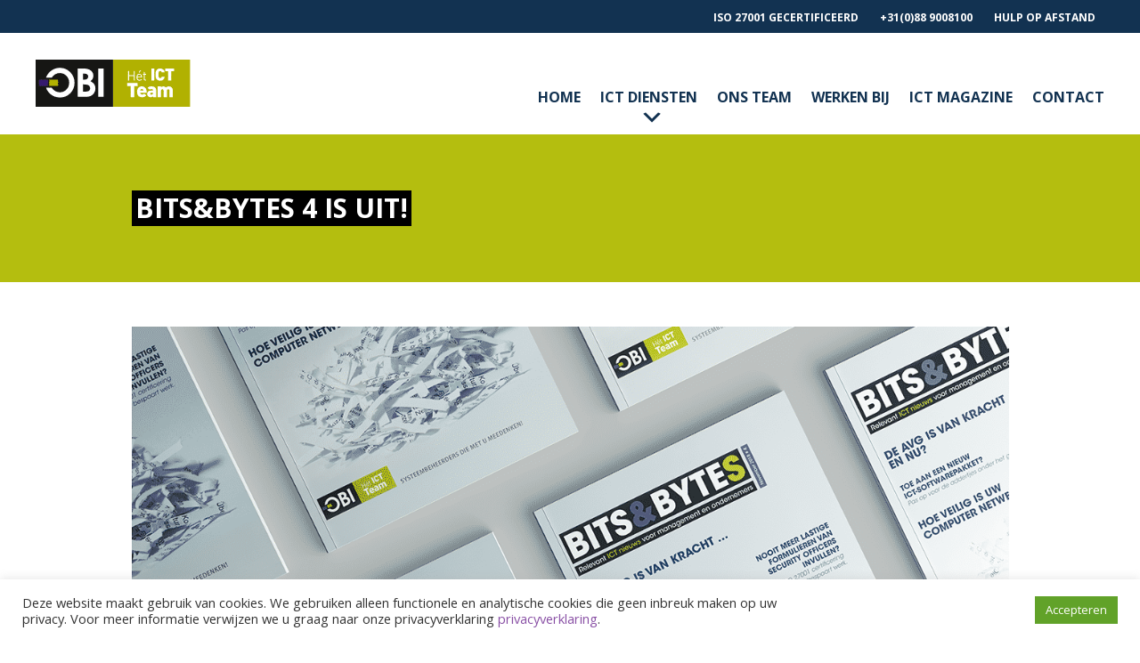

--- FILE ---
content_type: text/html; charset=UTF-8
request_url: https://obi.nl/blog/bitsenbytes4/
body_size: 19836
content:
<!DOCTYPE html>
<html lang="nl-NL">
<head><meta charset="UTF-8"><script>if(navigator.userAgent.match(/MSIE|Internet Explorer/i)||navigator.userAgent.match(/Trident\/7\..*?rv:11/i)){var href=document.location.href;if(!href.match(/[?&]nowprocket/)){if(href.indexOf("?")==-1){if(href.indexOf("#")==-1){document.location.href=href+"?nowprocket=1"}else{document.location.href=href.replace("#","?nowprocket=1#")}}else{if(href.indexOf("#")==-1){document.location.href=href+"&nowprocket=1"}else{document.location.href=href.replace("#","&nowprocket=1#")}}}}</script><script>(()=>{class RocketLazyLoadScripts{constructor(){this.v="2.0.4",this.userEvents=["keydown","keyup","mousedown","mouseup","mousemove","mouseover","mouseout","touchmove","touchstart","touchend","touchcancel","wheel","click","dblclick","input"],this.attributeEvents=["onblur","onclick","oncontextmenu","ondblclick","onfocus","onmousedown","onmouseenter","onmouseleave","onmousemove","onmouseout","onmouseover","onmouseup","onmousewheel","onscroll","onsubmit"]}async t(){this.i(),this.o(),/iP(ad|hone)/.test(navigator.userAgent)&&this.h(),this.u(),this.l(this),this.m(),this.k(this),this.p(this),this._(),await Promise.all([this.R(),this.L()]),this.lastBreath=Date.now(),this.S(this),this.P(),this.D(),this.O(),this.M(),await this.C(this.delayedScripts.normal),await this.C(this.delayedScripts.defer),await this.C(this.delayedScripts.async),await this.T(),await this.F(),await this.j(),await this.A(),window.dispatchEvent(new Event("rocket-allScriptsLoaded")),this.everythingLoaded=!0,this.lastTouchEnd&&await new Promise(t=>setTimeout(t,500-Date.now()+this.lastTouchEnd)),this.I(),this.H(),this.U(),this.W()}i(){this.CSPIssue=sessionStorage.getItem("rocketCSPIssue"),document.addEventListener("securitypolicyviolation",t=>{this.CSPIssue||"script-src-elem"!==t.violatedDirective||"data"!==t.blockedURI||(this.CSPIssue=!0,sessionStorage.setItem("rocketCSPIssue",!0))},{isRocket:!0})}o(){window.addEventListener("pageshow",t=>{this.persisted=t.persisted,this.realWindowLoadedFired=!0},{isRocket:!0}),window.addEventListener("pagehide",()=>{this.onFirstUserAction=null},{isRocket:!0})}h(){let t;function e(e){t=e}window.addEventListener("touchstart",e,{isRocket:!0}),window.addEventListener("touchend",function i(o){o.changedTouches[0]&&t.changedTouches[0]&&Math.abs(o.changedTouches[0].pageX-t.changedTouches[0].pageX)<10&&Math.abs(o.changedTouches[0].pageY-t.changedTouches[0].pageY)<10&&o.timeStamp-t.timeStamp<200&&(window.removeEventListener("touchstart",e,{isRocket:!0}),window.removeEventListener("touchend",i,{isRocket:!0}),"INPUT"===o.target.tagName&&"text"===o.target.type||(o.target.dispatchEvent(new TouchEvent("touchend",{target:o.target,bubbles:!0})),o.target.dispatchEvent(new MouseEvent("mouseover",{target:o.target,bubbles:!0})),o.target.dispatchEvent(new PointerEvent("click",{target:o.target,bubbles:!0,cancelable:!0,detail:1,clientX:o.changedTouches[0].clientX,clientY:o.changedTouches[0].clientY})),event.preventDefault()))},{isRocket:!0})}q(t){this.userActionTriggered||("mousemove"!==t.type||this.firstMousemoveIgnored?"keyup"===t.type||"mouseover"===t.type||"mouseout"===t.type||(this.userActionTriggered=!0,this.onFirstUserAction&&this.onFirstUserAction()):this.firstMousemoveIgnored=!0),"click"===t.type&&t.preventDefault(),t.stopPropagation(),t.stopImmediatePropagation(),"touchstart"===this.lastEvent&&"touchend"===t.type&&(this.lastTouchEnd=Date.now()),"click"===t.type&&(this.lastTouchEnd=0),this.lastEvent=t.type,t.composedPath&&t.composedPath()[0].getRootNode()instanceof ShadowRoot&&(t.rocketTarget=t.composedPath()[0]),this.savedUserEvents.push(t)}u(){this.savedUserEvents=[],this.userEventHandler=this.q.bind(this),this.userEvents.forEach(t=>window.addEventListener(t,this.userEventHandler,{passive:!1,isRocket:!0})),document.addEventListener("visibilitychange",this.userEventHandler,{isRocket:!0})}U(){this.userEvents.forEach(t=>window.removeEventListener(t,this.userEventHandler,{passive:!1,isRocket:!0})),document.removeEventListener("visibilitychange",this.userEventHandler,{isRocket:!0}),this.savedUserEvents.forEach(t=>{(t.rocketTarget||t.target).dispatchEvent(new window[t.constructor.name](t.type,t))})}m(){const t="return false",e=Array.from(this.attributeEvents,t=>"data-rocket-"+t),i="["+this.attributeEvents.join("],[")+"]",o="[data-rocket-"+this.attributeEvents.join("],[data-rocket-")+"]",s=(e,i,o)=>{o&&o!==t&&(e.setAttribute("data-rocket-"+i,o),e["rocket"+i]=new Function("event",o),e.setAttribute(i,t))};new MutationObserver(t=>{for(const n of t)"attributes"===n.type&&(n.attributeName.startsWith("data-rocket-")||this.everythingLoaded?n.attributeName.startsWith("data-rocket-")&&this.everythingLoaded&&this.N(n.target,n.attributeName.substring(12)):s(n.target,n.attributeName,n.target.getAttribute(n.attributeName))),"childList"===n.type&&n.addedNodes.forEach(t=>{if(t.nodeType===Node.ELEMENT_NODE)if(this.everythingLoaded)for(const i of[t,...t.querySelectorAll(o)])for(const t of i.getAttributeNames())e.includes(t)&&this.N(i,t.substring(12));else for(const e of[t,...t.querySelectorAll(i)])for(const t of e.getAttributeNames())this.attributeEvents.includes(t)&&s(e,t,e.getAttribute(t))})}).observe(document,{subtree:!0,childList:!0,attributeFilter:[...this.attributeEvents,...e]})}I(){this.attributeEvents.forEach(t=>{document.querySelectorAll("[data-rocket-"+t+"]").forEach(e=>{this.N(e,t)})})}N(t,e){const i=t.getAttribute("data-rocket-"+e);i&&(t.setAttribute(e,i),t.removeAttribute("data-rocket-"+e))}k(t){Object.defineProperty(HTMLElement.prototype,"onclick",{get(){return this.rocketonclick||null},set(e){this.rocketonclick=e,this.setAttribute(t.everythingLoaded?"onclick":"data-rocket-onclick","this.rocketonclick(event)")}})}S(t){function e(e,i){let o=e[i];e[i]=null,Object.defineProperty(e,i,{get:()=>o,set(s){t.everythingLoaded?o=s:e["rocket"+i]=o=s}})}e(document,"onreadystatechange"),e(window,"onload"),e(window,"onpageshow");try{Object.defineProperty(document,"readyState",{get:()=>t.rocketReadyState,set(e){t.rocketReadyState=e},configurable:!0}),document.readyState="loading"}catch(t){console.log("WPRocket DJE readyState conflict, bypassing")}}l(t){this.originalAddEventListener=EventTarget.prototype.addEventListener,this.originalRemoveEventListener=EventTarget.prototype.removeEventListener,this.savedEventListeners=[],EventTarget.prototype.addEventListener=function(e,i,o){o&&o.isRocket||!t.B(e,this)&&!t.userEvents.includes(e)||t.B(e,this)&&!t.userActionTriggered||e.startsWith("rocket-")||t.everythingLoaded?t.originalAddEventListener.call(this,e,i,o):(t.savedEventListeners.push({target:this,remove:!1,type:e,func:i,options:o}),"mouseenter"!==e&&"mouseleave"!==e||t.originalAddEventListener.call(this,e,t.savedUserEvents.push,o))},EventTarget.prototype.removeEventListener=function(e,i,o){o&&o.isRocket||!t.B(e,this)&&!t.userEvents.includes(e)||t.B(e,this)&&!t.userActionTriggered||e.startsWith("rocket-")||t.everythingLoaded?t.originalRemoveEventListener.call(this,e,i,o):t.savedEventListeners.push({target:this,remove:!0,type:e,func:i,options:o})}}J(t,e){this.savedEventListeners=this.savedEventListeners.filter(i=>{let o=i.type,s=i.target||window;return e!==o||t!==s||(this.B(o,s)&&(i.type="rocket-"+o),this.$(i),!1)})}H(){EventTarget.prototype.addEventListener=this.originalAddEventListener,EventTarget.prototype.removeEventListener=this.originalRemoveEventListener,this.savedEventListeners.forEach(t=>this.$(t))}$(t){t.remove?this.originalRemoveEventListener.call(t.target,t.type,t.func,t.options):this.originalAddEventListener.call(t.target,t.type,t.func,t.options)}p(t){let e;function i(e){return t.everythingLoaded?e:e.split(" ").map(t=>"load"===t||t.startsWith("load.")?"rocket-jquery-load":t).join(" ")}function o(o){function s(e){const s=o.fn[e];o.fn[e]=o.fn.init.prototype[e]=function(){return this[0]===window&&t.userActionTriggered&&("string"==typeof arguments[0]||arguments[0]instanceof String?arguments[0]=i(arguments[0]):"object"==typeof arguments[0]&&Object.keys(arguments[0]).forEach(t=>{const e=arguments[0][t];delete arguments[0][t],arguments[0][i(t)]=e})),s.apply(this,arguments),this}}if(o&&o.fn&&!t.allJQueries.includes(o)){const e={DOMContentLoaded:[],"rocket-DOMContentLoaded":[]};for(const t in e)document.addEventListener(t,()=>{e[t].forEach(t=>t())},{isRocket:!0});o.fn.ready=o.fn.init.prototype.ready=function(i){function s(){parseInt(o.fn.jquery)>2?setTimeout(()=>i.bind(document)(o)):i.bind(document)(o)}return"function"==typeof i&&(t.realDomReadyFired?!t.userActionTriggered||t.fauxDomReadyFired?s():e["rocket-DOMContentLoaded"].push(s):e.DOMContentLoaded.push(s)),o([])},s("on"),s("one"),s("off"),t.allJQueries.push(o)}e=o}t.allJQueries=[],o(window.jQuery),Object.defineProperty(window,"jQuery",{get:()=>e,set(t){o(t)}})}P(){const t=new Map;document.write=document.writeln=function(e){const i=document.currentScript,o=document.createRange(),s=i.parentElement;let n=t.get(i);void 0===n&&(n=i.nextSibling,t.set(i,n));const c=document.createDocumentFragment();o.setStart(c,0),c.appendChild(o.createContextualFragment(e)),s.insertBefore(c,n)}}async R(){return new Promise(t=>{this.userActionTriggered?t():this.onFirstUserAction=t})}async L(){return new Promise(t=>{document.addEventListener("DOMContentLoaded",()=>{this.realDomReadyFired=!0,t()},{isRocket:!0})})}async j(){return this.realWindowLoadedFired?Promise.resolve():new Promise(t=>{window.addEventListener("load",t,{isRocket:!0})})}M(){this.pendingScripts=[];this.scriptsMutationObserver=new MutationObserver(t=>{for(const e of t)e.addedNodes.forEach(t=>{"SCRIPT"!==t.tagName||t.noModule||t.isWPRocket||this.pendingScripts.push({script:t,promise:new Promise(e=>{const i=()=>{const i=this.pendingScripts.findIndex(e=>e.script===t);i>=0&&this.pendingScripts.splice(i,1),e()};t.addEventListener("load",i,{isRocket:!0}),t.addEventListener("error",i,{isRocket:!0}),setTimeout(i,1e3)})})})}),this.scriptsMutationObserver.observe(document,{childList:!0,subtree:!0})}async F(){await this.X(),this.pendingScripts.length?(await this.pendingScripts[0].promise,await this.F()):this.scriptsMutationObserver.disconnect()}D(){this.delayedScripts={normal:[],async:[],defer:[]},document.querySelectorAll("script[type$=rocketlazyloadscript]").forEach(t=>{t.hasAttribute("data-rocket-src")?t.hasAttribute("async")&&!1!==t.async?this.delayedScripts.async.push(t):t.hasAttribute("defer")&&!1!==t.defer||"module"===t.getAttribute("data-rocket-type")?this.delayedScripts.defer.push(t):this.delayedScripts.normal.push(t):this.delayedScripts.normal.push(t)})}async _(){await this.L();let t=[];document.querySelectorAll("script[type$=rocketlazyloadscript][data-rocket-src]").forEach(e=>{let i=e.getAttribute("data-rocket-src");if(i&&!i.startsWith("data:")){i.startsWith("//")&&(i=location.protocol+i);try{const o=new URL(i).origin;o!==location.origin&&t.push({src:o,crossOrigin:e.crossOrigin||"module"===e.getAttribute("data-rocket-type")})}catch(t){}}}),t=[...new Map(t.map(t=>[JSON.stringify(t),t])).values()],this.Y(t,"preconnect")}async G(t){if(await this.K(),!0!==t.noModule||!("noModule"in HTMLScriptElement.prototype))return new Promise(e=>{let i;function o(){(i||t).setAttribute("data-rocket-status","executed"),e()}try{if(navigator.userAgent.includes("Firefox/")||""===navigator.vendor||this.CSPIssue)i=document.createElement("script"),[...t.attributes].forEach(t=>{let e=t.nodeName;"type"!==e&&("data-rocket-type"===e&&(e="type"),"data-rocket-src"===e&&(e="src"),i.setAttribute(e,t.nodeValue))}),t.text&&(i.text=t.text),t.nonce&&(i.nonce=t.nonce),i.hasAttribute("src")?(i.addEventListener("load",o,{isRocket:!0}),i.addEventListener("error",()=>{i.setAttribute("data-rocket-status","failed-network"),e()},{isRocket:!0}),setTimeout(()=>{i.isConnected||e()},1)):(i.text=t.text,o()),i.isWPRocket=!0,t.parentNode.replaceChild(i,t);else{const i=t.getAttribute("data-rocket-type"),s=t.getAttribute("data-rocket-src");i?(t.type=i,t.removeAttribute("data-rocket-type")):t.removeAttribute("type"),t.addEventListener("load",o,{isRocket:!0}),t.addEventListener("error",i=>{this.CSPIssue&&i.target.src.startsWith("data:")?(console.log("WPRocket: CSP fallback activated"),t.removeAttribute("src"),this.G(t).then(e)):(t.setAttribute("data-rocket-status","failed-network"),e())},{isRocket:!0}),s?(t.fetchPriority="high",t.removeAttribute("data-rocket-src"),t.src=s):t.src="data:text/javascript;base64,"+window.btoa(unescape(encodeURIComponent(t.text)))}}catch(i){t.setAttribute("data-rocket-status","failed-transform"),e()}});t.setAttribute("data-rocket-status","skipped")}async C(t){const e=t.shift();return e?(e.isConnected&&await this.G(e),this.C(t)):Promise.resolve()}O(){this.Y([...this.delayedScripts.normal,...this.delayedScripts.defer,...this.delayedScripts.async],"preload")}Y(t,e){this.trash=this.trash||[];let i=!0;var o=document.createDocumentFragment();t.forEach(t=>{const s=t.getAttribute&&t.getAttribute("data-rocket-src")||t.src;if(s&&!s.startsWith("data:")){const n=document.createElement("link");n.href=s,n.rel=e,"preconnect"!==e&&(n.as="script",n.fetchPriority=i?"high":"low"),t.getAttribute&&"module"===t.getAttribute("data-rocket-type")&&(n.crossOrigin=!0),t.crossOrigin&&(n.crossOrigin=t.crossOrigin),t.integrity&&(n.integrity=t.integrity),t.nonce&&(n.nonce=t.nonce),o.appendChild(n),this.trash.push(n),i=!1}}),document.head.appendChild(o)}W(){this.trash.forEach(t=>t.remove())}async T(){try{document.readyState="interactive"}catch(t){}this.fauxDomReadyFired=!0;try{await this.K(),this.J(document,"readystatechange"),document.dispatchEvent(new Event("rocket-readystatechange")),await this.K(),document.rocketonreadystatechange&&document.rocketonreadystatechange(),await this.K(),this.J(document,"DOMContentLoaded"),document.dispatchEvent(new Event("rocket-DOMContentLoaded")),await this.K(),this.J(window,"DOMContentLoaded"),window.dispatchEvent(new Event("rocket-DOMContentLoaded"))}catch(t){console.error(t)}}async A(){try{document.readyState="complete"}catch(t){}try{await this.K(),this.J(document,"readystatechange"),document.dispatchEvent(new Event("rocket-readystatechange")),await this.K(),document.rocketonreadystatechange&&document.rocketonreadystatechange(),await this.K(),this.J(window,"load"),window.dispatchEvent(new Event("rocket-load")),await this.K(),window.rocketonload&&window.rocketonload(),await this.K(),this.allJQueries.forEach(t=>t(window).trigger("rocket-jquery-load")),await this.K(),this.J(window,"pageshow");const t=new Event("rocket-pageshow");t.persisted=this.persisted,window.dispatchEvent(t),await this.K(),window.rocketonpageshow&&window.rocketonpageshow({persisted:this.persisted})}catch(t){console.error(t)}}async K(){Date.now()-this.lastBreath>45&&(await this.X(),this.lastBreath=Date.now())}async X(){return document.hidden?new Promise(t=>setTimeout(t)):new Promise(t=>requestAnimationFrame(t))}B(t,e){return e===document&&"readystatechange"===t||(e===document&&"DOMContentLoaded"===t||(e===window&&"DOMContentLoaded"===t||(e===window&&"load"===t||e===window&&"pageshow"===t)))}static run(){(new RocketLazyLoadScripts).t()}}RocketLazyLoadScripts.run()})();</script>
    
    <meta name="viewport" content="width=device-width, initial-scale=1">
    <meta http-equiv="X-UA-Compatible" content="IE=edge">
    <link rel="profile" href="https://gmpg.org/xfn/11">
    <link rel="pingback" href="https://obi.nl/xmlrpc.php">
<meta name='robots' content='index, follow, max-image-preview:large, max-snippet:-1, max-video-preview:-1' />

	<!-- This site is optimized with the Yoast SEO plugin v26.7 - https://yoast.com/wordpress/plugins/seo/ -->
	<title>Bits&amp;Bytes 4 is uit!</title>
<link data-rocket-preload as="style" href="https://fonts.googleapis.com/css?family=Open%20Sans%3A400%2C400i%2C600%2C700&#038;display=swap" rel="preload">
<link href="https://fonts.googleapis.com/css?family=Open%20Sans%3A400%2C400i%2C600%2C700&#038;display=swap" media="print" onload="this.media=&#039;all&#039;" rel="stylesheet">
<noscript data-wpr-hosted-gf-parameters=""><link rel="stylesheet" href="https://fonts.googleapis.com/css?family=Open%20Sans%3A400%2C400i%2C600%2C700&#038;display=swap"></noscript>
	<meta name="description" content="In het relatiemagazine Bits&amp;Bytes vindt u relevant ICT nieuws voor management en ondernemers. Lees hier alles over issue nummer 4." />
	<link rel="canonical" href="https://obi.nl/blog/bitsenbytes4/" />
	<meta property="og:locale" content="nl_NL" />
	<meta property="og:type" content="article" />
	<meta property="og:title" content="Bits&amp;Bytes 4 is uit!" />
	<meta property="og:description" content="In het relatiemagazine Bits&amp;Bytes vindt u relevant ICT nieuws voor management en ondernemers. Lees hier alles over issue nummer 4." />
	<meta property="og:url" content="https://obi.nl/blog/bitsenbytes4/" />
	<meta property="og:site_name" content="OBI" />
	<meta property="article:published_time" content="2018-12-10T14:25:17+00:00" />
	<meta property="article:modified_time" content="2019-12-03T14:27:03+00:00" />
	<meta property="og:image" content="https://obi.nl/wp-content/uploads/2019/12/bits-bytes-4.png" />
	<meta property="og:image:width" content="1200" />
	<meta property="og:image:height" content="630" />
	<meta property="og:image:type" content="image/png" />
	<meta name="author" content="admin" />
	<meta name="twitter:card" content="summary_large_image" />
	<meta name="twitter:label1" content="Geschreven door" />
	<meta name="twitter:data1" content="admin" />
	<script type="application/ld+json" class="yoast-schema-graph">{"@context":"https://schema.org","@graph":[{"@type":"Article","@id":"https://obi.nl/blog/bitsenbytes4/#article","isPartOf":{"@id":"https://obi.nl/blog/bitsenbytes4/"},"author":{"name":"admin","@id":"https://obi.nl/#/schema/person/0d6dbcfcd702fb1ff6de18aebf9b55c9"},"headline":"Bits&#038;Bytes 4 is uit!","datePublished":"2018-12-10T14:25:17+00:00","dateModified":"2019-12-03T14:27:03+00:00","mainEntityOfPage":{"@id":"https://obi.nl/blog/bitsenbytes4/"},"wordCount":4,"image":{"@id":"https://obi.nl/blog/bitsenbytes4/#primaryimage"},"thumbnailUrl":"https://obi.nl/wp-content/uploads/2019/12/bits-bytes-4.png","articleSection":["blog"],"inLanguage":"nl-NL"},{"@type":"WebPage","@id":"https://obi.nl/blog/bitsenbytes4/","url":"https://obi.nl/blog/bitsenbytes4/","name":"Bits&Bytes 4 is uit!","isPartOf":{"@id":"https://obi.nl/#website"},"primaryImageOfPage":{"@id":"https://obi.nl/blog/bitsenbytes4/#primaryimage"},"image":{"@id":"https://obi.nl/blog/bitsenbytes4/#primaryimage"},"thumbnailUrl":"https://obi.nl/wp-content/uploads/2019/12/bits-bytes-4.png","datePublished":"2018-12-10T14:25:17+00:00","dateModified":"2019-12-03T14:27:03+00:00","author":{"@id":"https://obi.nl/#/schema/person/0d6dbcfcd702fb1ff6de18aebf9b55c9"},"description":"In het relatiemagazine Bits&Bytes vindt u relevant ICT nieuws voor management en ondernemers. Lees hier alles over issue nummer 4.","breadcrumb":{"@id":"https://obi.nl/blog/bitsenbytes4/#breadcrumb"},"inLanguage":"nl-NL","potentialAction":[{"@type":"ReadAction","target":["https://obi.nl/blog/bitsenbytes4/"]}]},{"@type":"ImageObject","inLanguage":"nl-NL","@id":"https://obi.nl/blog/bitsenbytes4/#primaryimage","url":"https://obi.nl/wp-content/uploads/2019/12/bits-bytes-4.png","contentUrl":"https://obi.nl/wp-content/uploads/2019/12/bits-bytes-4.png","width":1200,"height":630},{"@type":"BreadcrumbList","@id":"https://obi.nl/blog/bitsenbytes4/#breadcrumb","itemListElement":[{"@type":"ListItem","position":1,"name":"Home","item":"https://obi.nl/"},{"@type":"ListItem","position":2,"name":"Blog","item":"https://obi.nl/blog/"},{"@type":"ListItem","position":3,"name":"Bits&#038;Bytes 4 is uit!"}]},{"@type":"WebSite","@id":"https://obi.nl/#website","url":"https://obi.nl/","name":"OBI","description":"Het ICT bedrijf van Eindhoven en Den Bosch | OBI Automatisering","potentialAction":[{"@type":"SearchAction","target":{"@type":"EntryPoint","urlTemplate":"https://obi.nl/?s={search_term_string}"},"query-input":{"@type":"PropertyValueSpecification","valueRequired":true,"valueName":"search_term_string"}}],"inLanguage":"nl-NL"},{"@type":"Person","@id":"https://obi.nl/#/schema/person/0d6dbcfcd702fb1ff6de18aebf9b55c9","name":"admin","image":{"@type":"ImageObject","inLanguage":"nl-NL","@id":"https://obi.nl/#/schema/person/image/","url":"https://secure.gravatar.com/avatar/364772e40213539973ee92258d4404f71bc8175fbbf8de6f1ceb21460cfcdf61?s=96&d=mm&r=g","contentUrl":"https://secure.gravatar.com/avatar/364772e40213539973ee92258d4404f71bc8175fbbf8de6f1ceb21460cfcdf61?s=96&d=mm&r=g","caption":"admin"}}]}</script>
	<!-- / Yoast SEO plugin. -->


<link rel='dns-prefetch' href='//fonts.googleapis.com' />
<link href='https://fonts.gstatic.com' crossorigin rel='preconnect' />
<link rel="alternate" type="application/rss+xml" title="OBI &raquo; feed" href="https://obi.nl/feed/" />
<link rel="alternate" type="application/rss+xml" title="OBI &raquo; reacties feed" href="https://obi.nl/comments/feed/" />
<link rel="alternate" type="application/rss+xml" title="OBI &raquo; Bits&#038;Bytes 4 is uit! reacties feed" href="https://obi.nl/blog/bitsenbytes4/feed/" />
<link rel="alternate" title="oEmbed (JSON)" type="application/json+oembed" href="https://obi.nl/wp-json/oembed/1.0/embed?url=https%3A%2F%2Fobi.nl%2Fblog%2Fbitsenbytes4%2F" />
<link rel="alternate" title="oEmbed (XML)" type="text/xml+oembed" href="https://obi.nl/wp-json/oembed/1.0/embed?url=https%3A%2F%2Fobi.nl%2Fblog%2Fbitsenbytes4%2F&#038;format=xml" />
<style id='wp-img-auto-sizes-contain-inline-css' type='text/css'>
img:is([sizes=auto i],[sizes^="auto," i]){contain-intrinsic-size:3000px 1500px}
/*# sourceURL=wp-img-auto-sizes-contain-inline-css */
</style>
<style id='wp-emoji-styles-inline-css' type='text/css'>

	img.wp-smiley, img.emoji {
		display: inline !important;
		border: none !important;
		box-shadow: none !important;
		height: 1em !important;
		width: 1em !important;
		margin: 0 0.07em !important;
		vertical-align: -0.1em !important;
		background: none !important;
		padding: 0 !important;
	}
/*# sourceURL=wp-emoji-styles-inline-css */
</style>
<style id='wp-block-library-inline-css' type='text/css'>
:root{--wp-block-synced-color:#7a00df;--wp-block-synced-color--rgb:122,0,223;--wp-bound-block-color:var(--wp-block-synced-color);--wp-editor-canvas-background:#ddd;--wp-admin-theme-color:#007cba;--wp-admin-theme-color--rgb:0,124,186;--wp-admin-theme-color-darker-10:#006ba1;--wp-admin-theme-color-darker-10--rgb:0,107,160.5;--wp-admin-theme-color-darker-20:#005a87;--wp-admin-theme-color-darker-20--rgb:0,90,135;--wp-admin-border-width-focus:2px}@media (min-resolution:192dpi){:root{--wp-admin-border-width-focus:1.5px}}.wp-element-button{cursor:pointer}:root .has-very-light-gray-background-color{background-color:#eee}:root .has-very-dark-gray-background-color{background-color:#313131}:root .has-very-light-gray-color{color:#eee}:root .has-very-dark-gray-color{color:#313131}:root .has-vivid-green-cyan-to-vivid-cyan-blue-gradient-background{background:linear-gradient(135deg,#00d084,#0693e3)}:root .has-purple-crush-gradient-background{background:linear-gradient(135deg,#34e2e4,#4721fb 50%,#ab1dfe)}:root .has-hazy-dawn-gradient-background{background:linear-gradient(135deg,#faaca8,#dad0ec)}:root .has-subdued-olive-gradient-background{background:linear-gradient(135deg,#fafae1,#67a671)}:root .has-atomic-cream-gradient-background{background:linear-gradient(135deg,#fdd79a,#004a59)}:root .has-nightshade-gradient-background{background:linear-gradient(135deg,#330968,#31cdcf)}:root .has-midnight-gradient-background{background:linear-gradient(135deg,#020381,#2874fc)}:root{--wp--preset--font-size--normal:16px;--wp--preset--font-size--huge:42px}.has-regular-font-size{font-size:1em}.has-larger-font-size{font-size:2.625em}.has-normal-font-size{font-size:var(--wp--preset--font-size--normal)}.has-huge-font-size{font-size:var(--wp--preset--font-size--huge)}.has-text-align-center{text-align:center}.has-text-align-left{text-align:left}.has-text-align-right{text-align:right}.has-fit-text{white-space:nowrap!important}#end-resizable-editor-section{display:none}.aligncenter{clear:both}.items-justified-left{justify-content:flex-start}.items-justified-center{justify-content:center}.items-justified-right{justify-content:flex-end}.items-justified-space-between{justify-content:space-between}.screen-reader-text{border:0;clip-path:inset(50%);height:1px;margin:-1px;overflow:hidden;padding:0;position:absolute;width:1px;word-wrap:normal!important}.screen-reader-text:focus{background-color:#ddd;clip-path:none;color:#444;display:block;font-size:1em;height:auto;left:5px;line-height:normal;padding:15px 23px 14px;text-decoration:none;top:5px;width:auto;z-index:100000}html :where(.has-border-color){border-style:solid}html :where([style*=border-top-color]){border-top-style:solid}html :where([style*=border-right-color]){border-right-style:solid}html :where([style*=border-bottom-color]){border-bottom-style:solid}html :where([style*=border-left-color]){border-left-style:solid}html :where([style*=border-width]){border-style:solid}html :where([style*=border-top-width]){border-top-style:solid}html :where([style*=border-right-width]){border-right-style:solid}html :where([style*=border-bottom-width]){border-bottom-style:solid}html :where([style*=border-left-width]){border-left-style:solid}html :where(img[class*=wp-image-]){height:auto;max-width:100%}:where(figure){margin:0 0 1em}html :where(.is-position-sticky){--wp-admin--admin-bar--position-offset:var(--wp-admin--admin-bar--height,0px)}@media screen and (max-width:600px){html :where(.is-position-sticky){--wp-admin--admin-bar--position-offset:0px}}

/*# sourceURL=wp-block-library-inline-css */
</style><style id='global-styles-inline-css' type='text/css'>
:root{--wp--preset--aspect-ratio--square: 1;--wp--preset--aspect-ratio--4-3: 4/3;--wp--preset--aspect-ratio--3-4: 3/4;--wp--preset--aspect-ratio--3-2: 3/2;--wp--preset--aspect-ratio--2-3: 2/3;--wp--preset--aspect-ratio--16-9: 16/9;--wp--preset--aspect-ratio--9-16: 9/16;--wp--preset--color--black: #000000;--wp--preset--color--cyan-bluish-gray: #abb8c3;--wp--preset--color--white: #ffffff;--wp--preset--color--pale-pink: #f78da7;--wp--preset--color--vivid-red: #cf2e2e;--wp--preset--color--luminous-vivid-orange: #ff6900;--wp--preset--color--luminous-vivid-amber: #fcb900;--wp--preset--color--light-green-cyan: #7bdcb5;--wp--preset--color--vivid-green-cyan: #00d084;--wp--preset--color--pale-cyan-blue: #8ed1fc;--wp--preset--color--vivid-cyan-blue: #0693e3;--wp--preset--color--vivid-purple: #9b51e0;--wp--preset--gradient--vivid-cyan-blue-to-vivid-purple: linear-gradient(135deg,rgb(6,147,227) 0%,rgb(155,81,224) 100%);--wp--preset--gradient--light-green-cyan-to-vivid-green-cyan: linear-gradient(135deg,rgb(122,220,180) 0%,rgb(0,208,130) 100%);--wp--preset--gradient--luminous-vivid-amber-to-luminous-vivid-orange: linear-gradient(135deg,rgb(252,185,0) 0%,rgb(255,105,0) 100%);--wp--preset--gradient--luminous-vivid-orange-to-vivid-red: linear-gradient(135deg,rgb(255,105,0) 0%,rgb(207,46,46) 100%);--wp--preset--gradient--very-light-gray-to-cyan-bluish-gray: linear-gradient(135deg,rgb(238,238,238) 0%,rgb(169,184,195) 100%);--wp--preset--gradient--cool-to-warm-spectrum: linear-gradient(135deg,rgb(74,234,220) 0%,rgb(151,120,209) 20%,rgb(207,42,186) 40%,rgb(238,44,130) 60%,rgb(251,105,98) 80%,rgb(254,248,76) 100%);--wp--preset--gradient--blush-light-purple: linear-gradient(135deg,rgb(255,206,236) 0%,rgb(152,150,240) 100%);--wp--preset--gradient--blush-bordeaux: linear-gradient(135deg,rgb(254,205,165) 0%,rgb(254,45,45) 50%,rgb(107,0,62) 100%);--wp--preset--gradient--luminous-dusk: linear-gradient(135deg,rgb(255,203,112) 0%,rgb(199,81,192) 50%,rgb(65,88,208) 100%);--wp--preset--gradient--pale-ocean: linear-gradient(135deg,rgb(255,245,203) 0%,rgb(182,227,212) 50%,rgb(51,167,181) 100%);--wp--preset--gradient--electric-grass: linear-gradient(135deg,rgb(202,248,128) 0%,rgb(113,206,126) 100%);--wp--preset--gradient--midnight: linear-gradient(135deg,rgb(2,3,129) 0%,rgb(40,116,252) 100%);--wp--preset--font-size--small: 13px;--wp--preset--font-size--medium: 20px;--wp--preset--font-size--large: 36px;--wp--preset--font-size--x-large: 42px;--wp--preset--spacing--20: 0.44rem;--wp--preset--spacing--30: 0.67rem;--wp--preset--spacing--40: 1rem;--wp--preset--spacing--50: 1.5rem;--wp--preset--spacing--60: 2.25rem;--wp--preset--spacing--70: 3.38rem;--wp--preset--spacing--80: 5.06rem;--wp--preset--shadow--natural: 6px 6px 9px rgba(0, 0, 0, 0.2);--wp--preset--shadow--deep: 12px 12px 50px rgba(0, 0, 0, 0.4);--wp--preset--shadow--sharp: 6px 6px 0px rgba(0, 0, 0, 0.2);--wp--preset--shadow--outlined: 6px 6px 0px -3px rgb(255, 255, 255), 6px 6px rgb(0, 0, 0);--wp--preset--shadow--crisp: 6px 6px 0px rgb(0, 0, 0);}:where(.is-layout-flex){gap: 0.5em;}:where(.is-layout-grid){gap: 0.5em;}body .is-layout-flex{display: flex;}.is-layout-flex{flex-wrap: wrap;align-items: center;}.is-layout-flex > :is(*, div){margin: 0;}body .is-layout-grid{display: grid;}.is-layout-grid > :is(*, div){margin: 0;}:where(.wp-block-columns.is-layout-flex){gap: 2em;}:where(.wp-block-columns.is-layout-grid){gap: 2em;}:where(.wp-block-post-template.is-layout-flex){gap: 1.25em;}:where(.wp-block-post-template.is-layout-grid){gap: 1.25em;}.has-black-color{color: var(--wp--preset--color--black) !important;}.has-cyan-bluish-gray-color{color: var(--wp--preset--color--cyan-bluish-gray) !important;}.has-white-color{color: var(--wp--preset--color--white) !important;}.has-pale-pink-color{color: var(--wp--preset--color--pale-pink) !important;}.has-vivid-red-color{color: var(--wp--preset--color--vivid-red) !important;}.has-luminous-vivid-orange-color{color: var(--wp--preset--color--luminous-vivid-orange) !important;}.has-luminous-vivid-amber-color{color: var(--wp--preset--color--luminous-vivid-amber) !important;}.has-light-green-cyan-color{color: var(--wp--preset--color--light-green-cyan) !important;}.has-vivid-green-cyan-color{color: var(--wp--preset--color--vivid-green-cyan) !important;}.has-pale-cyan-blue-color{color: var(--wp--preset--color--pale-cyan-blue) !important;}.has-vivid-cyan-blue-color{color: var(--wp--preset--color--vivid-cyan-blue) !important;}.has-vivid-purple-color{color: var(--wp--preset--color--vivid-purple) !important;}.has-black-background-color{background-color: var(--wp--preset--color--black) !important;}.has-cyan-bluish-gray-background-color{background-color: var(--wp--preset--color--cyan-bluish-gray) !important;}.has-white-background-color{background-color: var(--wp--preset--color--white) !important;}.has-pale-pink-background-color{background-color: var(--wp--preset--color--pale-pink) !important;}.has-vivid-red-background-color{background-color: var(--wp--preset--color--vivid-red) !important;}.has-luminous-vivid-orange-background-color{background-color: var(--wp--preset--color--luminous-vivid-orange) !important;}.has-luminous-vivid-amber-background-color{background-color: var(--wp--preset--color--luminous-vivid-amber) !important;}.has-light-green-cyan-background-color{background-color: var(--wp--preset--color--light-green-cyan) !important;}.has-vivid-green-cyan-background-color{background-color: var(--wp--preset--color--vivid-green-cyan) !important;}.has-pale-cyan-blue-background-color{background-color: var(--wp--preset--color--pale-cyan-blue) !important;}.has-vivid-cyan-blue-background-color{background-color: var(--wp--preset--color--vivid-cyan-blue) !important;}.has-vivid-purple-background-color{background-color: var(--wp--preset--color--vivid-purple) !important;}.has-black-border-color{border-color: var(--wp--preset--color--black) !important;}.has-cyan-bluish-gray-border-color{border-color: var(--wp--preset--color--cyan-bluish-gray) !important;}.has-white-border-color{border-color: var(--wp--preset--color--white) !important;}.has-pale-pink-border-color{border-color: var(--wp--preset--color--pale-pink) !important;}.has-vivid-red-border-color{border-color: var(--wp--preset--color--vivid-red) !important;}.has-luminous-vivid-orange-border-color{border-color: var(--wp--preset--color--luminous-vivid-orange) !important;}.has-luminous-vivid-amber-border-color{border-color: var(--wp--preset--color--luminous-vivid-amber) !important;}.has-light-green-cyan-border-color{border-color: var(--wp--preset--color--light-green-cyan) !important;}.has-vivid-green-cyan-border-color{border-color: var(--wp--preset--color--vivid-green-cyan) !important;}.has-pale-cyan-blue-border-color{border-color: var(--wp--preset--color--pale-cyan-blue) !important;}.has-vivid-cyan-blue-border-color{border-color: var(--wp--preset--color--vivid-cyan-blue) !important;}.has-vivid-purple-border-color{border-color: var(--wp--preset--color--vivid-purple) !important;}.has-vivid-cyan-blue-to-vivid-purple-gradient-background{background: var(--wp--preset--gradient--vivid-cyan-blue-to-vivid-purple) !important;}.has-light-green-cyan-to-vivid-green-cyan-gradient-background{background: var(--wp--preset--gradient--light-green-cyan-to-vivid-green-cyan) !important;}.has-luminous-vivid-amber-to-luminous-vivid-orange-gradient-background{background: var(--wp--preset--gradient--luminous-vivid-amber-to-luminous-vivid-orange) !important;}.has-luminous-vivid-orange-to-vivid-red-gradient-background{background: var(--wp--preset--gradient--luminous-vivid-orange-to-vivid-red) !important;}.has-very-light-gray-to-cyan-bluish-gray-gradient-background{background: var(--wp--preset--gradient--very-light-gray-to-cyan-bluish-gray) !important;}.has-cool-to-warm-spectrum-gradient-background{background: var(--wp--preset--gradient--cool-to-warm-spectrum) !important;}.has-blush-light-purple-gradient-background{background: var(--wp--preset--gradient--blush-light-purple) !important;}.has-blush-bordeaux-gradient-background{background: var(--wp--preset--gradient--blush-bordeaux) !important;}.has-luminous-dusk-gradient-background{background: var(--wp--preset--gradient--luminous-dusk) !important;}.has-pale-ocean-gradient-background{background: var(--wp--preset--gradient--pale-ocean) !important;}.has-electric-grass-gradient-background{background: var(--wp--preset--gradient--electric-grass) !important;}.has-midnight-gradient-background{background: var(--wp--preset--gradient--midnight) !important;}.has-small-font-size{font-size: var(--wp--preset--font-size--small) !important;}.has-medium-font-size{font-size: var(--wp--preset--font-size--medium) !important;}.has-large-font-size{font-size: var(--wp--preset--font-size--large) !important;}.has-x-large-font-size{font-size: var(--wp--preset--font-size--x-large) !important;}
/*# sourceURL=global-styles-inline-css */
</style>

<style id='classic-theme-styles-inline-css' type='text/css'>
/*! This file is auto-generated */
.wp-block-button__link{color:#fff;background-color:#32373c;border-radius:9999px;box-shadow:none;text-decoration:none;padding:calc(.667em + 2px) calc(1.333em + 2px);font-size:1.125em}.wp-block-file__button{background:#32373c;color:#fff;text-decoration:none}
/*# sourceURL=/wp-includes/css/classic-themes.min.css */
</style>
<link data-minify="1" rel='stylesheet' id='cookie-law-info-css' href='https://obi.nl/wp-content/cache/min/1/wp-content/plugins/cookie-law-info/legacy/public/css/cookie-law-info-public.css?ver=1762433607' type='text/css' media='all' />
<link data-minify="1" rel='stylesheet' id='cookie-law-info-gdpr-css' href='https://obi.nl/wp-content/cache/min/1/wp-content/plugins/cookie-law-info/legacy/public/css/cookie-law-info-gdpr.css?ver=1762433607' type='text/css' media='all' />
<link data-minify="1" rel='stylesheet' id='megamenu-css' href='https://obi.nl/wp-content/cache/min/1/wp-content/uploads/maxmegamenu/style.css?ver=1762433607' type='text/css' media='all' />
<link data-minify="1" rel='stylesheet' id='dashicons-css' href='https://obi.nl/wp-content/cache/min/1/wp-includes/css/dashicons.min.css?ver=1762433607' type='text/css' media='all' />

<link data-minify="1" rel='stylesheet' id='fontawesome-css' href='https://obi.nl/wp-content/cache/min/1/wp-content/themes/obi/assets/css/all.min.css?ver=1762433607' type='text/css' media='all' />
<link data-minify="1" rel='stylesheet' id='slick-css' href='https://obi.nl/wp-content/cache/min/1/wp-content/themes/obi/assets/css/slick.css?ver=1762433607' type='text/css' media='all' />
<link data-minify="1" rel='stylesheet' id='selectbox-css' href='https://obi.nl/wp-content/cache/min/1/wp-content/themes/obi/assets/css/jquery.selectBox.css?ver=1762433607' type='text/css' media='all' />
<link data-minify="1" rel='stylesheet' id='layout-css' href='https://obi.nl/wp-content/cache/min/1/wp-content/themes/obi/assets/css/layout.css?ver=1762433607' type='text/css' media='all' />
<link rel='stylesheet' id='obi-style-css' href='https://obi.nl/wp-content/themes/obi/style.css?ver=1.0.0' type='text/css' media='all' />
<style id='rocket-lazyload-inline-css' type='text/css'>
.rll-youtube-player{position:relative;padding-bottom:56.23%;height:0;overflow:hidden;max-width:100%;}.rll-youtube-player:focus-within{outline: 2px solid currentColor;outline-offset: 5px;}.rll-youtube-player iframe{position:absolute;top:0;left:0;width:100%;height:100%;z-index:100;background:0 0}.rll-youtube-player img{bottom:0;display:block;left:0;margin:auto;max-width:100%;width:100%;position:absolute;right:0;top:0;border:none;height:auto;-webkit-transition:.4s all;-moz-transition:.4s all;transition:.4s all}.rll-youtube-player img:hover{-webkit-filter:brightness(75%)}.rll-youtube-player .play{height:100%;width:100%;left:0;top:0;position:absolute;background:url(https://obi.nl/wp-content/plugins/wp-rocket/assets/img/youtube.png) no-repeat center;background-color: transparent !important;cursor:pointer;border:none;}
/*# sourceURL=rocket-lazyload-inline-css */
</style>
<script type="text/javascript" src="https://obi.nl/wp-includes/js/jquery/jquery.min.js?ver=3.7.1" id="jquery-core-js"></script>
<script type="text/javascript" src="https://obi.nl/wp-includes/js/jquery/jquery-migrate.min.js?ver=3.4.1" id="jquery-migrate-js"></script>
<script type="text/javascript" id="cookie-law-info-js-extra">
/* <![CDATA[ */
var Cli_Data = {"nn_cookie_ids":[],"cookielist":[],"non_necessary_cookies":[],"ccpaEnabled":"","ccpaRegionBased":"","ccpaBarEnabled":"","strictlyEnabled":["necessary","obligatoire"],"ccpaType":"gdpr","js_blocking":"","custom_integration":"","triggerDomRefresh":"","secure_cookies":""};
var cli_cookiebar_settings = {"animate_speed_hide":"500","animate_speed_show":"500","background":"#FFF","border":"#b1a6a6c2","border_on":"","button_1_button_colour":"#61a229","button_1_button_hover":"#4e8221","button_1_link_colour":"#fff","button_1_as_button":"1","button_1_new_win":"","button_2_button_colour":"#333","button_2_button_hover":"#292929","button_2_link_colour":"#444","button_2_as_button":"","button_2_hidebar":"","button_3_button_colour":"#dedfe0","button_3_button_hover":"#b2b2b3","button_3_link_colour":"#333333","button_3_as_button":"1","button_3_new_win":"","button_4_button_colour":"#dedfe0","button_4_button_hover":"#b2b2b3","button_4_link_colour":"#333333","button_4_as_button":"1","button_7_button_colour":"#61a229","button_7_button_hover":"#4e8221","button_7_link_colour":"#fff","button_7_as_button":"1","button_7_new_win":"","font_family":"inherit","header_fix":"","notify_animate_hide":"1","notify_animate_show":"","notify_div_id":"#cookie-law-info-bar","notify_position_horizontal":"right","notify_position_vertical":"bottom","scroll_close":"","scroll_close_reload":"","accept_close_reload":"","reject_close_reload":"","showagain_tab":"","showagain_background":"#fff","showagain_border":"#000","showagain_div_id":"#cookie-law-info-again","showagain_x_position":"100px","text":"#333333","show_once_yn":"","show_once":"10000","logging_on":"","as_popup":"","popup_overlay":"1","bar_heading_text":"","cookie_bar_as":"banner","popup_showagain_position":"bottom-right","widget_position":"left"};
var log_object = {"ajax_url":"https://obi.nl/wp-admin/admin-ajax.php"};
//# sourceURL=cookie-law-info-js-extra
/* ]]> */
</script>
<script type="text/javascript" src="https://obi.nl/wp-content/plugins/cookie-law-info/legacy/public/js/cookie-law-info-public.js?ver=3.3.9.1" id="cookie-law-info-js"></script>
<link rel="https://api.w.org/" href="https://obi.nl/wp-json/" /><link rel="alternate" title="JSON" type="application/json" href="https://obi.nl/wp-json/wp/v2/posts/975" /><link rel="EditURI" type="application/rsd+xml" title="RSD" href="https://obi.nl/xmlrpc.php?rsd" />
<link rel="icon" href="https://obi.nl/wp-content/uploads/cropped-flavicon-ws-OBI-32x32.jpg" sizes="32x32" />
<link rel="icon" href="https://obi.nl/wp-content/uploads/cropped-flavicon-ws-OBI-192x192.jpg" sizes="192x192" />
<link rel="apple-touch-icon" href="https://obi.nl/wp-content/uploads/cropped-flavicon-ws-OBI-180x180.jpg" />
<meta name="msapplication-TileImage" content="https://obi.nl/wp-content/uploads/cropped-flavicon-ws-OBI-270x270.jpg" />
<style type="text/css">/** Mega Menu CSS: fs **/</style>
<noscript><style id="rocket-lazyload-nojs-css">.rll-youtube-player, [data-lazy-src]{display:none !important;}</style></noscript>        <!-- Global site tag (gtag.js) - Google Analytics -->
    <script type="rocketlazyloadscript" async src=https://www.googletagmanager.com/gtag/js?id=UA-16407698-3></script>
    <script type="rocketlazyloadscript">
        window.dataLayer = window.dataLayer || [];
        function gtag(){dataLayer.push(arguments);}
        gtag('js', new Date());

        gtag('config', 'UA-16407698-3', {'anonymize_ip':true} );
    </script>

<script type="application/ld+json">
{
"@context": https://schema.org,
"@type": "WebSite",
"name": "OBI - Het ICT team",
"alternateName": ["OBI", "OBI Automatisering"],
"url": https://obi.nl
}
</script><link data-minify="1" rel='stylesheet' id='cookie-law-info-table-css' href='https://obi.nl/wp-content/cache/min/1/wp-content/plugins/cookie-law-info/legacy/public/css/cookie-law-info-table.css?ver=1762433607' type='text/css' media='all' />
</head>

<body data-rsssl=1 class="wp-singular post-template-default single single-post postid-975 single-format-standard wp-theme-obi mega-menu-primary">

	<div data-rocket-location-hash="3401be5b9fe2203e62e9e31497a24f89" class="page-content">
	
		<header data-rocket-location-hash="299589c80b1fb52d58674773a4727957" id="header-wrap" class="site-header">

			<div data-rocket-location-hash="f75dd578eacdea0ac38cd0161114f1b5" class="headerinfo-bar">

				<div class="container">

					<div class="tekst_header_links"></div>
					<ul class="mail-ph">
                        <li>
                            <a href="https://obi.nl/ict-bedrijf-iso-27001-gecertificeerd/" title="ISO 27001">ISO 27001 gecertificeerd</a>
                        </li>
                        <li>
															<a href="tel:0889008100" target="_self">
									+31(0)88 9008100								</a>
							
						</li>
						<li>
															<a href="https://www.obi.nl/hulp-op-afstand/" target="_self">
									Hulp op afstand								</a>
													</li>
											</ul>

				</div>
				
			</div>
			
			<div class="navigation-bar">
				<div class="container clearfix">
					<div class="menu-logo">
						<a href="https://obi.nl/" title="OBI">
															<img width="174" height="53" src="data:image/svg+xml,%3Csvg%20xmlns='http://www.w3.org/2000/svg'%20viewBox='0%200%20174%2053'%3E%3C/svg%3E" alt="OBI" data-lazy-src="https://obi.nl/wp-content/uploads/2019/10/Logo-2.png"><noscript><img width="174" height="53" src="https://obi.nl/wp-content/uploads/2019/10/Logo-2.png" alt="OBI"></noscript>
													</a>
						<div class="toggle-mnu"><span></span><span></span><span></span></div>
					</div>

					<div class="menu-wrap">
						<div id="mega-menu-wrap-primary" class="mega-menu-wrap"><div class="mega-menu-toggle"><div class="mega-toggle-blocks-left"></div><div class="mega-toggle-blocks-center"></div><div class="mega-toggle-blocks-right"><div class='mega-toggle-block mega-menu-toggle-block mega-toggle-block-1' id='mega-toggle-block-1' tabindex='0'><span class='mega-toggle-label' role='button' aria-expanded='false'><span class='mega-toggle-label-closed'></span><span class='mega-toggle-label-open'></span></span></div></div></div><ul id="mega-menu-primary" class="mega-menu max-mega-menu mega-menu-horizontal mega-no-js" data-event="hover_intent" data-effect="fade_up" data-effect-speed="200" data-effect-mobile="disabled" data-effect-speed-mobile="0" data-panel-width="#header-wrap" data-mobile-force-width="body" data-second-click="go" data-document-click="collapse" data-vertical-behaviour="standard" data-breakpoint="1023" data-unbind="true" data-mobile-state="collapse_all" data-mobile-direction="vertical" data-hover-intent-timeout="300" data-hover-intent-interval="100"><li class="mega-menu-item mega-menu-item-type-post_type mega-menu-item-object-page mega-menu-item-home mega-align-bottom-left mega-menu-flyout mega-menu-item-113" id="mega-menu-item-113"><a class="mega-menu-link" href="https://obi.nl/" tabindex="0">Home</a></li><li class="mega-menu-item mega-menu-item-type-post_type mega-menu-item-object-page mega-menu-item-has-children mega-menu-megamenu mega-menu-grid mega-align-bottom-left mega-menu-grid mega-disable-link mega-menu-item-114" id="mega-menu-item-114"><a class="mega-menu-link" tabindex="0" aria-expanded="false" role="button">ICT diensten<span class="mega-indicator" aria-hidden="true"></span></a>
<ul class="mega-sub-menu" role='presentation'>
<li class="mega-menu-row mega-menu-row1 menu-row1" id="mega-menu-114-0">
	<ul class="mega-sub-menu" style='--columns:12' role='presentation'>
<li class="mega-menu-column mega-custom-submenu mega-menu-columns-4-of-12 custom-submenu" style="--columns:12; --span:4" id="mega-menu-114-0-0">
		<ul class="mega-sub-menu">
<li class="mega-menu-item mega-menu-item-type-widget widget_media_image mega-menu-item-media_image-8" id="mega-menu-item-media_image-8"><img width="78" height="78" src="data:image/svg+xml,%3Csvg%20xmlns='http://www.w3.org/2000/svg'%20viewBox='0%200%2078%2078'%3E%3C/svg%3E" class="image wp-image-4788  attachment-full size-full" alt="" style="max-width: 100%; height: auto;" decoding="async" data-lazy-src="https://obi.nl/wp-content/uploads/menu-one-img.png" /><noscript><img width="78" height="78" src="https://obi.nl/wp-content/uploads/menu-one-img.png" class="image wp-image-4788  attachment-full size-full" alt="" style="max-width: 100%; height: auto;" decoding="async" /></noscript></li><li class="mega-menu-item mega-menu-item-type-widget widget_text mega-menu-item-text-18" id="mega-menu-item-text-18"><h4 class="mega-block-title">ICT Outsourcing</h4>			<div class="textwidget"><p><em>Voor het bouwen, beheren en beveiligen van uw ICT omgeving</em></p>
<p>&nbsp;</p>
<p><a href="https://obi.nl/it-bedrijven-eindhoven/ict-outsourcing/"><strong>Uw ICT in de cloud of bij u op locatie met geavanceerde cybersecurity oplossingen</strong></a></p>
</div>
		</li>		</ul>
</li><li class="mega-menu-column mega-custom-submenu mega-menu-columns-4-of-12 custom-submenu" style="--columns:12; --span:4" id="mega-menu-114-0-1">
		<ul class="mega-sub-menu">
<li class="mega-menu-item mega-menu-item-type-widget widget_media_image mega-menu-item-media_image-9" id="mega-menu-item-media_image-9"><img width="78" height="78" src="data:image/svg+xml,%3Csvg%20xmlns='http://www.w3.org/2000/svg'%20viewBox='0%200%2078%2078'%3E%3C/svg%3E" class="image wp-image-4787  attachment-full size-full" alt="" style="max-width: 100%; height: auto;" decoding="async" data-lazy-src="https://obi.nl/wp-content/uploads/menu-two-img.png" /><noscript><img width="78" height="78" src="https://obi.nl/wp-content/uploads/menu-two-img.png" class="image wp-image-4787  attachment-full size-full" alt="" style="max-width: 100%; height: auto;" decoding="async" /></noscript></li><li class="mega-menu-item mega-menu-item-type-widget widget_text mega-menu-item-text-19" id="mega-menu-item-text-19"><h4 class="mega-block-title">Cybersecurity &#038; Awareness</h4>			<div class="textwidget"><p><em>Workshops en simulaties met nep e-mails om het veiligheidsbewustzijn te vergroten.</em></p>
<p>&nbsp;</p>
<p><a href="https://obi.nl/security-awareness-training/"><strong>Cybersecurity Training met nep e-mail simulatie voor uw medewerkers</strong></a></p>
</div>
		</li>		</ul>
</li><li class="mega-menu-column mega-custom-submenu mega-menu-columns-4-of-12 custom-submenu" style="--columns:12; --span:4" id="mega-menu-114-0-2">
		<ul class="mega-sub-menu">
<li class="mega-menu-item mega-menu-item-type-widget widget_media_image mega-menu-item-media_image-10" id="mega-menu-item-media_image-10"><img width="78" height="78" src="data:image/svg+xml,%3Csvg%20xmlns='http://www.w3.org/2000/svg'%20viewBox='0%200%2078%2078'%3E%3C/svg%3E" class="image wp-image-4788  attachment-full size-full" alt="" style="max-width: 100%; height: auto;" decoding="async" data-lazy-src="https://obi.nl/wp-content/uploads/menu-one-img.png" /><noscript><img width="78" height="78" src="https://obi.nl/wp-content/uploads/menu-one-img.png" class="image wp-image-4788  attachment-full size-full" alt="" style="max-width: 100%; height: auto;" decoding="async" /></noscript></li><li class="mega-menu-item mega-menu-item-type-widget widget_text mega-menu-item-text-17" id="mega-menu-item-text-17"><h4 class="mega-block-title">Compliance &#038; Wetgeving</h4>			<div class="textwidget"><p><img decoding="async" class="alignnone size-full wp-image-4426" src="data:image/svg+xml,%3Csvg%20xmlns='http://www.w3.org/2000/svg'%20viewBox='0%200%201%201'%3E%3C/svg%3E" alt="" width="1" height="1" data-lazy-src="https://obi.nl/wp-content/uploads/1x1.png" /><noscript><img decoding="async" class="alignnone size-full wp-image-4426" src="https://obi.nl/wp-content/uploads/1x1.png" alt="" width="1" height="1" /></noscript><em>Begeleiding bij het voldoen aan NIS2-wetgeving, zoals risicoanalyses en bedrijfscontinuïteitsplanning (BCP)</em></p>
<p>&nbsp;</p>
<p><a href="https://obi.nl/nis2-wetgeving"><strong>Voldoen aan de NIS2 en AVG wetgeving</strong></a></p>
</div>
		</li>		</ul>
</li>	</ul>
</li></ul>
</li><li class="mega-menu-item mega-menu-item-type-post_type mega-menu-item-object-page mega-align-bottom-left mega-menu-flyout mega-menu-item-117" id="mega-menu-item-117"><a class="mega-menu-link" href="https://obi.nl/ons-team/" tabindex="0">Ons Team</a></li><li class="mega-menu-item mega-menu-item-type-post_type mega-menu-item-object-page mega-align-bottom-left mega-menu-flyout mega-menu-item-858" id="mega-menu-item-858"><a class="mega-menu-link" href="https://obi.nl/ict-vacatures-eindhoven/" tabindex="0">Werken bij</a></li><li class="mega-menu-item mega-menu-item-type-post_type mega-menu-item-object-page mega-current_page_parent mega-align-bottom-left mega-menu-flyout mega-menu-item-116" id="mega-menu-item-116"><a class="mega-menu-link" href="https://obi.nl/blog/" tabindex="0">ICT magazine</a></li><li class="mega-menu-item mega-menu-item-type-post_type mega-menu-item-object-page mega-align-bottom-left mega-menu-flyout mega-menu-item-112" id="mega-menu-item-112"><a class="mega-menu-link" href="https://obi.nl/contact/" tabindex="0">contact</a></li></ul></div>					</div>	
				</div>
				
			</div>

		</header><!-- #masthead -->

		<div data-rocket-location-hash="352cde6a3af916110b32af731d69ec39" id="content-wrap" class="site-content">

	
										<div data-rocket-location-hash="4c0acb82766a73f54f204ab7e89b042c" class="page-header" style="background:">
						<div class="centering">
							<h1 class="h1"> 
								<span>BITS&BYTES 4 is uit!</span>								 
							</h1>
						</div>
					</div>

								
					<div data-rocket-location-hash="0dcd5c22e5ac02d6d37c71d5e239e6d3" class="text-block" style="background:#ffffff">
						<div class="centering">
														<div><p><img fetchpriority="high" decoding="async" class="alignnone size-full wp-image-976" src="data:image/svg+xml,%3Csvg%20xmlns='http://www.w3.org/2000/svg'%20viewBox='0%200%201200%20630'%3E%3C/svg%3E" alt="" width="1200" height="630" data-lazy-srcset="https://obi.nl/wp-content/uploads/2019/12/bits-bytes-4.png 1200w, https://obi.nl/wp-content/uploads/2019/12/bits-bytes-4-300x158.png 300w, https://obi.nl/wp-content/uploads/2019/12/bits-bytes-4-1024x538.png 1024w, https://obi.nl/wp-content/uploads/2019/12/bits-bytes-4-768x403.png 768w" data-lazy-sizes="(max-width: 1200px) 100vw, 1200px" data-lazy-src="https://www.obi.nl/wp-content/uploads/2019/12/bits-bytes-4.png" /><noscript><img fetchpriority="high" decoding="async" class="alignnone size-full wp-image-976" src="https://www.obi.nl/wp-content/uploads/2019/12/bits-bytes-4.png" alt="" width="1200" height="630" srcset="https://obi.nl/wp-content/uploads/2019/12/bits-bytes-4.png 1200w, https://obi.nl/wp-content/uploads/2019/12/bits-bytes-4-300x158.png 300w, https://obi.nl/wp-content/uploads/2019/12/bits-bytes-4-1024x538.png 1024w, https://obi.nl/wp-content/uploads/2019/12/bits-bytes-4-768x403.png 768w" sizes="(max-width: 1200px) 100vw, 1200px" /></noscript></p>
<p>Bits&amp;Bytes is het relatiemagazine van OBI Automatisering. Het magazine staat bomvol met relevante ICT nieuws voor management en ondernemers.<br />
In het vierde nummer van Bits&amp;Bytes vindt u de volgende artikelen:</p>
<p><strong>De AVG is van kracht &#8230; en nu?</strong><br />
In dit artikel worden 5 misverstanden over de AVG uit de wereld geholpen.</p>
<p><strong>Hoe veilig is uw computernetwerk?</strong> Hier vindt u handige checklists voor zowel technische als organisatorische maatregelen voor een veilig computernetwerk.</p>
<p><strong>Nooit meer lastige formulieren van Security Officers invullen?</strong><br />
ISO 27001 kan het antwoord op deze vraag zijn. Althans voor een groot deel.</p>
<p><strong>Nieuw ICT softwarepakket? Pas op voor de addertjes onder het gras.</strong><br />
OBI geeft u bruikbare tips 8 tips voor als u een dezer dagen een nieuwe ICT softwarepakket aan wil schaffen.</p>
<p>Bits&amp;Bytes 4 niet ontvangen? Stuur dan even een mail naar <a href="mailto:info@obi.nl">info@obi.nl</a>. Dan sturen wij u zo snel mogelijk een exemplaar toe.</p>
</div>
						</div>
					</div>

				    
		


	

	</div>

	<footer data-rocket-location-hash="ef680c3504c2ebbabfdb11d9a4b2d4b1" class="footer" id="site-footer">
		
			
			<div data-rocket-location-hash="3007c5ad55e278caa260117fa7f1fe14" class="top-footer">
				<div class="container">
					<div class="col-footer-2"><section id="text-15" class="widget widget_text"><h3 class="widget-title">Over OBI</h3>			<div class="textwidget"><p><a href="https://www.obi.nl">OBI</a> is een <a href="https://obi.nl/ict-bedrijf/">IT bedrijf</a> gespecialiseerd in <a title="ICT Automatisering" href="https://obi.nl/ict-automatisering/">ICT automatisering</a>. OBI is sterk in <a title="ICT beheer Den Bosch en Eindhoven" href="/ict-beheer">ICT beheer</a> voor kantoren en industrie en biedt vanuit haar vestiging in <a href="/systeembeheer-eindhoven">Eindhoven </a><a href="/systeembeheer-eindhoven">systeembeheer</a> diensten aan voor middelgrote bedrijven. OBI is gespecialiseerd in <a href="https://www.obi.nl/systeembeheer">systeembeheer</a>, <a href="https://www.obi.nl/serverbeheer">serverbeheer</a>, <a href="https://www.obi.nl/netwerkbeheer">netwerkbeheer</a>, <a href="/ict-beheer/server-en-werkplek-beheer">werkplekbeheer</a> en beheer van <a href="https://www.obi.nl/office365-eindhoven">Microsoft 365 in Eindhoven</a>. OBI is als <a title="ICT bedrijf" href="/ict-bedrijf-iso-27001-gecertificeerd">ICT bedrijf ISO 27001 gecertificeerd</a>. OBI bestaat 25 jaar en behoort met haar <a href="/ict-dienstverlening/">ICT dienstverlening</a> tot de toonaangevende <a href="/it-bedrijven-eindhoven/">IT bedrijven van Eindhoven</a>.<br />
Bent u op zoek een second opinion op uw <a title="ICT Eindhoven" href="/ict-eindhoven">ICT in Eindhoven?</a> Of wilt u uw <a href="https://obi.nl/systeembeheer-den-bosch/">systeembeheer in Den Bosch</a> uitbesteden voor een vast bedrag per maand?  Neem vandaag nog <a href="/contact">contact</a> op!</p>
</div>
		</section></div>
					<div class="col-footer"><section id="custom_html-3" class="widget_text widget widget_custom_html"><h3 class="widget-title">Klant tevredenheid</h3><div class="textwidget custom-html-widget"><div itemscope="" itemtype="https://schema.org/LocalBusiness">
<meta content="OBI Automatisering" itemprop="name">
<div itemscope="" itemtype="https://schema.org/AggregateRating" itemprop="aggregateRating">
<a style="color: #fff;" href="/klanttevredenheidsonderzoek">OBI Automatisering krijgt van haar klanten een gemiddelde waardering van<br>
<span itemprop="ratingValue">8.2</span> uit <span itemprop="ratingCount">27</span> beoordelingen 
<meta content="10" itemprop="bestRating">
		<meta content="1" itemprop="worstRating"></a></div><img width="16" height="16" title="" border="0" alt="" src="data:image/svg+xml,%3Csvg%20xmlns='http://www.w3.org/2000/svg'%20viewBox='0%200%2016%2016'%3E%3C/svg%3E" data-lazy-src="https://www.obi.nl/uploads/ict-img/it-bedrijven-logos/star-on.png"><noscript><img width="16" height="16" title="" border="0" alt="" src="https://www.obi.nl/uploads/ict-img/it-bedrijven-logos/star-on.png"></noscript><img width="16" height="16" title="" border="0" alt="" src="data:image/svg+xml,%3Csvg%20xmlns='http://www.w3.org/2000/svg'%20viewBox='0%200%2016%2016'%3E%3C/svg%3E" data-lazy-src="https://www.obi.nl/uploads/ict-img/it-bedrijven-logos/star-on.png"><noscript><img width="16" height="16" title="" border="0" alt="" src="https://www.obi.nl/uploads/ict-img/it-bedrijven-logos/star-on.png"></noscript><img width="16" height="16" title="" border="0" alt="" src="data:image/svg+xml,%3Csvg%20xmlns='http://www.w3.org/2000/svg'%20viewBox='0%200%2016%2016'%3E%3C/svg%3E" data-lazy-src="https://www.obi.nl/uploads/ict-img/it-bedrijven-logos/star-on.png"><noscript><img width="16" height="16" title="" border="0" alt="" src="https://www.obi.nl/uploads/ict-img/it-bedrijven-logos/star-on.png"></noscript><img width="16" height="16" title="" border="0" alt="" src="data:image/svg+xml,%3Csvg%20xmlns='http://www.w3.org/2000/svg'%20viewBox='0%200%2016%2016'%3E%3C/svg%3E" data-lazy-src="https://www.obi.nl/uploads/ict-img/it-bedrijven-logos/star-on.png"><noscript><img width="16" height="16" title="" border="0" alt="" src="https://www.obi.nl/uploads/ict-img/it-bedrijven-logos/star-on.png"></noscript><img width="16" height="16" title="" border="0" alt="" src="data:image/svg+xml,%3Csvg%20xmlns='http://www.w3.org/2000/svg'%20viewBox='0%200%2016%2016'%3E%3C/svg%3E" data-lazy-src="https://www.obi.nl/uploads/ict-img/it-bedrijven-logos/star-half.png"><noscript><img width="16" height="16" title="" border="0" alt="" src="https://www.obi.nl/uploads/ict-img/it-bedrijven-logos/star-half.png"></noscript></div></div></section></div>
					<div class="col-footer"><section id="text-13" class="widget widget_text"><h3 class="widget-title">Vacatures</h3>			<div class="textwidget"><a href="https://obi.nl/ict-vacatures-eindhoven/senior-systeembeheerder/">Senior Systeembeheerder</a><br>
<a href="https://obi.nl/ict-vacatures-eindhoven/sales-consultant/">Sales Consultant ICT</a><br>
<a href="https://obi.nl/ict-vacatures-eindhoven/medior-systeembeheerder-servicedesk/">Medior Systeembeheerder Servicedesk</a><br>

</div>
		</section></div>
					<div class="col-footer"><section id="text-8" class="widget widget_text"><h3 class="widget-title">Werkgebieden</h3>			<div class="textwidget"><p>OBI <a href="https://www.obi.nl/ict-eindhoven">ICT Eindhoven</a><br />
OBI <a href="https://www.obi.nl/ict-tilburg">ICT Tilburg</a><br />
OBI <a href="https://www.obi.nl/ict-helmond">ICT Helmond</a><br />
OBI <a href="https://www.obi.nl/ict-den-bosch">ICT Den Bosch</a><br />
OBI <a href="https://www.obi.nl/ict-veghel">ICT Veghel</a></p>
</div>
		</section></div>
					<div class="col-footer"><section id="text-11" class="widget widget_text"><h3 class="widget-title">ICT expertises</h3>			<div class="textwidget"><p><a href="/ict-beheer/server-en-werkplek-beheer">Server- en werkplekbeheer</a><br />
<a href="https://obi.nl/office365-beheer/">Microsoft 365</a><br />
<a href="https://www.obi.nl/ict-beheer/advies-hardware-en-software">Hardware en Software</a><br />
<a href="https://obi.nl/security-awareness-training/">Cyber Security Awareness</a><br />
<a href="https://obi.nl/avg-gdpr-implementatie/">AVG</a> en <a href="https://obi.nl/nis2-wetgeving/">NIS2 Compliancy</a><br />
<a href="https://obi.nl/nis2-risico-analyse/">ICT scan en risico analyse</a></p>
</div>
		</section></div>
                    <div class="col-footer"><section id="text-12" class="widget widget_text"><h3 class="widget-title">Juridisch</h3>			<div class="textwidget"><p><a href="https://www.obi.nl/algemene-voorwaarden">Algemene voorwaarden</a><br />
<a href="https://obi.nl/wp-content/uploads/Privacyverklaring_Website-OBI-20181001-V12.pdf" target="_blank" rel="noopener">Privacy verklaring</a><br />
<a href="https://obi.nl/wp-content/uploads/Model_Verwerkersovereenkomst-OBI-20230302-v1.pdf">Model verwerkersovereenkomst</a></p>
<p>Vind ons op <a href="https://www.facebook.com/pages/OBI/114801515306828" target="_blank" rel="noopener">facebook</a> en <a href="https://www.linkedin.com/company/obi-automatisering" target="_blank" rel="noopener">linkedIn</a></p>
<p><a href="https://obi.nl/ict-bedrijf-iso-27001-gecertificeerd/"><img decoding="async" class="alignnone size-full wp-image-5471" src="data:image/svg+xml,%3Csvg%20xmlns='http://www.w3.org/2000/svg'%20viewBox='0%200%20300%2079'%3E%3C/svg%3E" alt="ICT Bedrijf OBI BC Certified logo_ISO 27001-2022 RVA_NLpng" width="300" height="79" data-lazy-src="https://obi.nl/wp-content/uploads/ICT-Bedrijf-OBI-BC-Certified-logo_ISO-27001-2022-RVA_NLpng.png" /><noscript><img decoding="async" class="alignnone size-full wp-image-5471" src="https://obi.nl/wp-content/uploads/ICT-Bedrijf-OBI-BC-Certified-logo_ISO-27001-2022-RVA_NLpng.png" alt="ICT Bedrijf OBI BC Certified logo_ISO 27001-2022 RVA_NLpng" width="300" height="79" /></noscript></a></p>
<p>&nbsp;</p>
</div>
		</section></div>
				</div>
			</div>

	</footer>

</div><!-- .page-content -->

<script type="speculationrules">
{"prefetch":[{"source":"document","where":{"and":[{"href_matches":"/*"},{"not":{"href_matches":["/wp-*.php","/wp-admin/*","/wp-content/uploads/*","/wp-content/*","/wp-content/plugins/*","/wp-content/themes/obi/*","/*\\?(.+)"]}},{"not":{"selector_matches":"a[rel~=\"nofollow\"]"}},{"not":{"selector_matches":".no-prefetch, .no-prefetch a"}}]},"eagerness":"conservative"}]}
</script>
<!--googleoff: all--><div id="cookie-law-info-bar" data-nosnippet="true"><span><div class="cli-bar-container cli-style-v2"><div class="cli-bar-message">Deze website maakt gebruik van cookies. We gebruiken alleen functionele en analytische cookies die geen inbreuk maken op uw privacy. Voor meer informatie verwijzen we u graag naar onze privacyverklaring <a href="https://obi.nl/wp-content/uploads/Privacyverklaring_Website-OBI-20181001-v1_2.pdf">privacyverklaring</a>.</div><div class="cli-bar-btn_container"><a role='button' class="medium cli-plugin-button cli-plugin-main-button cli_settings_button" style="margin:0px 5px 0px 0px">Instellingen</a><a id="wt-cli-accept-all-btn" role='button' data-cli_action="accept_all" class="wt-cli-element medium cli-plugin-button wt-cli-accept-all-btn cookie_action_close_header cli_action_button">Accepteren</a></div></div></span></div><div id="cookie-law-info-again" data-nosnippet="true"><span id="cookie_hdr_showagain">Manage consent</span></div><div class="cli-modal" data-nosnippet="true" id="cliSettingsPopup" tabindex="-1" role="dialog" aria-labelledby="cliSettingsPopup" aria-hidden="true">
  <div class="cli-modal-dialog" role="document">
	<div class="cli-modal-content cli-bar-popup">
		  <button type="button" class="cli-modal-close" id="cliModalClose">
			<svg class="" viewBox="0 0 24 24"><path d="M19 6.41l-1.41-1.41-5.59 5.59-5.59-5.59-1.41 1.41 5.59 5.59-5.59 5.59 1.41 1.41 5.59-5.59 5.59 5.59 1.41-1.41-5.59-5.59z"></path><path d="M0 0h24v24h-24z" fill="none"></path></svg>
			<span class="wt-cli-sr-only">Sluiten</span>
		  </button>
		  <div class="cli-modal-body">
			<div class="cli-container-fluid cli-tab-container">
	<div class="cli-row">
		<div class="cli-col-12 cli-align-items-stretch cli-px-0">
			<div class="cli-privacy-overview">
				<h4>Privacy Overview</h4>				<div class="cli-privacy-content">
					<div class="cli-privacy-content-text">This website uses cookies to improve your experience while you navigate through the website. Out of these, the cookies that are categorized as necessary are stored on your browser as they are essential for the working of basic functionalities of the website. We also use third-party cookies that help us analyze and understand how you use this website. These cookies will be stored in your browser only with your consent. You also have the option to opt-out of these cookies. But opting out of some of these cookies may affect your browsing experience.</div>
				</div>
				<a class="cli-privacy-readmore" aria-label="Meer weergeven" role="button" data-readmore-text="Meer weergeven" data-readless-text="Minder weergeven"></a>			</div>
		</div>
		<div class="cli-col-12 cli-align-items-stretch cli-px-0 cli-tab-section-container">
												<div class="cli-tab-section">
						<div class="cli-tab-header">
							<a role="button" tabindex="0" class="cli-nav-link cli-settings-mobile" data-target="necessary" data-toggle="cli-toggle-tab">
								Necessary							</a>
															<div class="wt-cli-necessary-checkbox">
									<input type="checkbox" class="cli-user-preference-checkbox"  id="wt-cli-checkbox-necessary" data-id="checkbox-necessary" checked="checked"  />
									<label class="form-check-label" for="wt-cli-checkbox-necessary">Necessary</label>
								</div>
								<span class="cli-necessary-caption">Altijd ingeschakeld</span>
													</div>
						<div class="cli-tab-content">
							<div class="cli-tab-pane cli-fade" data-id="necessary">
								<div class="wt-cli-cookie-description">
									Necessary cookies are absolutely essential for the website to function properly. These cookies ensure basic functionalities and security features of the website, anonymously.
<table class="cookielawinfo-row-cat-table cookielawinfo-winter"><thead><tr><th class="cookielawinfo-column-1">Cookie</th><th class="cookielawinfo-column-3">Duur</th><th class="cookielawinfo-column-4">Beschrijving</th></tr></thead><tbody><tr class="cookielawinfo-row"><td class="cookielawinfo-column-1">cookielawinfo-checkbox-analytics</td><td class="cookielawinfo-column-3">11 months</td><td class="cookielawinfo-column-4">This cookie is set by GDPR Cookie Consent plugin. The cookie is used to store the user consent for the cookies in the category "Analytics".</td></tr><tr class="cookielawinfo-row"><td class="cookielawinfo-column-1">cookielawinfo-checkbox-functional</td><td class="cookielawinfo-column-3">11 months</td><td class="cookielawinfo-column-4">The cookie is set by GDPR cookie consent to record the user consent for the cookies in the category "Functional".</td></tr><tr class="cookielawinfo-row"><td class="cookielawinfo-column-1">cookielawinfo-checkbox-necessary</td><td class="cookielawinfo-column-3">11 months</td><td class="cookielawinfo-column-4">This cookie is set by GDPR Cookie Consent plugin. The cookies is used to store the user consent for the cookies in the category "Necessary".</td></tr><tr class="cookielawinfo-row"><td class="cookielawinfo-column-1">cookielawinfo-checkbox-others</td><td class="cookielawinfo-column-3">11 months</td><td class="cookielawinfo-column-4">This cookie is set by GDPR Cookie Consent plugin. The cookie is used to store the user consent for the cookies in the category "Other.</td></tr><tr class="cookielawinfo-row"><td class="cookielawinfo-column-1">cookielawinfo-checkbox-performance</td><td class="cookielawinfo-column-3">11 months</td><td class="cookielawinfo-column-4">This cookie is set by GDPR Cookie Consent plugin. The cookie is used to store the user consent for the cookies in the category "Performance".</td></tr><tr class="cookielawinfo-row"><td class="cookielawinfo-column-1">viewed_cookie_policy</td><td class="cookielawinfo-column-3">11 months</td><td class="cookielawinfo-column-4">The cookie is set by the GDPR Cookie Consent plugin and is used to store whether or not user has consented to the use of cookies. It does not store any personal data.</td></tr></tbody></table>								</div>
							</div>
						</div>
					</div>
																	<div class="cli-tab-section">
						<div class="cli-tab-header">
							<a role="button" tabindex="0" class="cli-nav-link cli-settings-mobile" data-target="functional" data-toggle="cli-toggle-tab">
								Functional							</a>
															<div class="cli-switch">
									<input type="checkbox" id="wt-cli-checkbox-functional" class="cli-user-preference-checkbox"  data-id="checkbox-functional" />
									<label for="wt-cli-checkbox-functional" class="cli-slider" data-cli-enable="Ingeschakeld" data-cli-disable="Uitgeschakeld"><span class="wt-cli-sr-only">Functional</span></label>
								</div>
													</div>
						<div class="cli-tab-content">
							<div class="cli-tab-pane cli-fade" data-id="functional">
								<div class="wt-cli-cookie-description">
									Functional cookies help to perform certain functionalities like sharing the content of the website on social media platforms, collect feedbacks, and other third-party features.
								</div>
							</div>
						</div>
					</div>
																	<div class="cli-tab-section">
						<div class="cli-tab-header">
							<a role="button" tabindex="0" class="cli-nav-link cli-settings-mobile" data-target="performance" data-toggle="cli-toggle-tab">
								Performance							</a>
															<div class="cli-switch">
									<input type="checkbox" id="wt-cli-checkbox-performance" class="cli-user-preference-checkbox"  data-id="checkbox-performance" />
									<label for="wt-cli-checkbox-performance" class="cli-slider" data-cli-enable="Ingeschakeld" data-cli-disable="Uitgeschakeld"><span class="wt-cli-sr-only">Performance</span></label>
								</div>
													</div>
						<div class="cli-tab-content">
							<div class="cli-tab-pane cli-fade" data-id="performance">
								<div class="wt-cli-cookie-description">
									Performance cookies are used to understand and analyze the key performance indexes of the website which helps in delivering a better user experience for the visitors.
								</div>
							</div>
						</div>
					</div>
																	<div class="cli-tab-section">
						<div class="cli-tab-header">
							<a role="button" tabindex="0" class="cli-nav-link cli-settings-mobile" data-target="analytics" data-toggle="cli-toggle-tab">
								Analytics							</a>
															<div class="cli-switch">
									<input type="checkbox" id="wt-cli-checkbox-analytics" class="cli-user-preference-checkbox"  data-id="checkbox-analytics" />
									<label for="wt-cli-checkbox-analytics" class="cli-slider" data-cli-enable="Ingeschakeld" data-cli-disable="Uitgeschakeld"><span class="wt-cli-sr-only">Analytics</span></label>
								</div>
													</div>
						<div class="cli-tab-content">
							<div class="cli-tab-pane cli-fade" data-id="analytics">
								<div class="wt-cli-cookie-description">
									Analytical cookies are used to understand how visitors interact with the website. These cookies help provide information on metrics the number of visitors, bounce rate, traffic source, etc.
								</div>
							</div>
						</div>
					</div>
																	<div class="cli-tab-section">
						<div class="cli-tab-header">
							<a role="button" tabindex="0" class="cli-nav-link cli-settings-mobile" data-target="advertisement" data-toggle="cli-toggle-tab">
								Advertisement							</a>
															<div class="cli-switch">
									<input type="checkbox" id="wt-cli-checkbox-advertisement" class="cli-user-preference-checkbox"  data-id="checkbox-advertisement" />
									<label for="wt-cli-checkbox-advertisement" class="cli-slider" data-cli-enable="Ingeschakeld" data-cli-disable="Uitgeschakeld"><span class="wt-cli-sr-only">Advertisement</span></label>
								</div>
													</div>
						<div class="cli-tab-content">
							<div class="cli-tab-pane cli-fade" data-id="advertisement">
								<div class="wt-cli-cookie-description">
									Advertisement cookies are used to provide visitors with relevant ads and marketing campaigns. These cookies track visitors across websites and collect information to provide customized ads.
								</div>
							</div>
						</div>
					</div>
																	<div class="cli-tab-section">
						<div class="cli-tab-header">
							<a role="button" tabindex="0" class="cli-nav-link cli-settings-mobile" data-target="others" data-toggle="cli-toggle-tab">
								Others							</a>
															<div class="cli-switch">
									<input type="checkbox" id="wt-cli-checkbox-others" class="cli-user-preference-checkbox"  data-id="checkbox-others" />
									<label for="wt-cli-checkbox-others" class="cli-slider" data-cli-enable="Ingeschakeld" data-cli-disable="Uitgeschakeld"><span class="wt-cli-sr-only">Others</span></label>
								</div>
													</div>
						<div class="cli-tab-content">
							<div class="cli-tab-pane cli-fade" data-id="others">
								<div class="wt-cli-cookie-description">
									Other uncategorized cookies are those that are being analyzed and have not been classified into a category as yet.
								</div>
							</div>
						</div>
					</div>
										</div>
	</div>
</div>
		  </div>
		  <div class="cli-modal-footer">
			<div class="wt-cli-element cli-container-fluid cli-tab-container">
				<div class="cli-row">
					<div class="cli-col-12 cli-align-items-stretch cli-px-0">
						<div class="cli-tab-footer wt-cli-privacy-overview-actions">
						
															<a id="wt-cli-privacy-save-btn" role="button" tabindex="0" data-cli-action="accept" class="wt-cli-privacy-btn cli_setting_save_button wt-cli-privacy-accept-btn cli-btn">OPSLAAN &amp; ACCEPTEREN</a>
													</div>
						
					</div>
				</div>
			</div>
		</div>
	</div>
  </div>
</div>
<div data-rocket-location-hash="79966eb1feae7497261e26fa757919a1" class="cli-modal-backdrop cli-fade cli-settings-overlay"></div>
<div data-rocket-location-hash="8202117e2b044c4659c14be121bd0f3c" class="cli-modal-backdrop cli-fade cli-popupbar-overlay"></div>
<!--googleon: all--><script type="text/javascript" src="https://obi.nl/wp-content/themes/obi/assets/js/slick.min.js?ver=1.0.0" id="slick-js"></script>
<script type="text/javascript" src="https://obi.nl/wp-content/themes/obi/assets/js/jquery-equal-height.js?ver=1.0.0" id="equalheight-js"></script>
<script type="text/javascript" src="https://obi.nl/wp-content/themes/obi/assets/js/jquery.selectBox.js?ver=1.0.0" id="selectbox-js"></script>
<script type="text/javascript" src="https://obi.nl/wp-content/themes/obi/assets/js/script.js?ver=1.0.0" id="obi-themejs-js"></script>
<script type="text/javascript" src="https://obi.nl/wp-includes/js/hoverIntent.min.js?ver=1.10.2" id="hoverIntent-js"></script>
<script type="text/javascript" src="https://obi.nl/wp-content/plugins/megamenu/js/maxmegamenu.js?ver=3.7" id="megamenu-js"></script>
<script>window.lazyLoadOptions=[{elements_selector:"img[data-lazy-src],.rocket-lazyload,iframe[data-lazy-src]",data_src:"lazy-src",data_srcset:"lazy-srcset",data_sizes:"lazy-sizes",class_loading:"lazyloading",class_loaded:"lazyloaded",threshold:300,callback_loaded:function(element){if(element.tagName==="IFRAME"&&element.dataset.rocketLazyload=="fitvidscompatible"){if(element.classList.contains("lazyloaded")){if(typeof window.jQuery!="undefined"){if(jQuery.fn.fitVids){jQuery(element).parent().fitVids()}}}}}},{elements_selector:".rocket-lazyload",data_src:"lazy-src",data_srcset:"lazy-srcset",data_sizes:"lazy-sizes",class_loading:"lazyloading",class_loaded:"lazyloaded",threshold:300,}];window.addEventListener('LazyLoad::Initialized',function(e){var lazyLoadInstance=e.detail.instance;if(window.MutationObserver){var observer=new MutationObserver(function(mutations){var image_count=0;var iframe_count=0;var rocketlazy_count=0;mutations.forEach(function(mutation){for(var i=0;i<mutation.addedNodes.length;i++){if(typeof mutation.addedNodes[i].getElementsByTagName!=='function'){continue}
if(typeof mutation.addedNodes[i].getElementsByClassName!=='function'){continue}
images=mutation.addedNodes[i].getElementsByTagName('img');is_image=mutation.addedNodes[i].tagName=="IMG";iframes=mutation.addedNodes[i].getElementsByTagName('iframe');is_iframe=mutation.addedNodes[i].tagName=="IFRAME";rocket_lazy=mutation.addedNodes[i].getElementsByClassName('rocket-lazyload');image_count+=images.length;iframe_count+=iframes.length;rocketlazy_count+=rocket_lazy.length;if(is_image){image_count+=1}
if(is_iframe){iframe_count+=1}}});if(image_count>0||iframe_count>0||rocketlazy_count>0){lazyLoadInstance.update()}});var b=document.getElementsByTagName("body")[0];var config={childList:!0,subtree:!0};observer.observe(b,config)}},!1)</script><script data-no-minify="1" async src="https://obi.nl/wp-content/plugins/wp-rocket/assets/js/lazyload/17.8.3/lazyload.min.js"></script><script>function lazyLoadThumb(e,alt,l){var t='<img data-lazy-src="https://i.ytimg.com/vi/ID/hqdefault.jpg" alt="" width="480" height="360"><noscript><img src="https://i.ytimg.com/vi/ID/hqdefault.jpg" alt="" width="480" height="360"></noscript>',a='<button class="play" aria-label="Play Youtube video"></button>';if(l){t=t.replace('data-lazy-','');t=t.replace('loading="lazy"','');t=t.replace(/<noscript>.*?<\/noscript>/g,'');}t=t.replace('alt=""','alt="'+alt+'"');return t.replace("ID",e)+a}function lazyLoadYoutubeIframe(){var e=document.createElement("iframe"),t="ID?autoplay=1";t+=0===this.parentNode.dataset.query.length?"":"&"+this.parentNode.dataset.query;e.setAttribute("src",t.replace("ID",this.parentNode.dataset.src)),e.setAttribute("frameborder","0"),e.setAttribute("allowfullscreen","1"),e.setAttribute("allow","accelerometer; autoplay; encrypted-media; gyroscope; picture-in-picture"),this.parentNode.parentNode.replaceChild(e,this.parentNode)}document.addEventListener("DOMContentLoaded",function(){var exclusions=[];var e,t,p,u,l,a=document.getElementsByClassName("rll-youtube-player");for(t=0;t<a.length;t++)(e=document.createElement("div")),(u='https://i.ytimg.com/vi/ID/hqdefault.jpg'),(u=u.replace('ID',a[t].dataset.id)),(l=exclusions.some(exclusion=>u.includes(exclusion))),e.setAttribute("data-id",a[t].dataset.id),e.setAttribute("data-query",a[t].dataset.query),e.setAttribute("data-src",a[t].dataset.src),(e.innerHTML=lazyLoadThumb(a[t].dataset.id,a[t].dataset.alt,l)),a[t].appendChild(e),(p=e.querySelector(".play")),(p.onclick=lazyLoadYoutubeIframe)});</script><script>var rocket_beacon_data = {"ajax_url":"https:\/\/obi.nl\/wp-admin\/admin-ajax.php","nonce":"81cad2c31d","url":"https:\/\/obi.nl\/blog\/bitsenbytes4","is_mobile":false,"width_threshold":1600,"height_threshold":700,"delay":500,"debug":null,"status":{"atf":true,"lrc":true,"preconnect_external_domain":true},"elements":"img, video, picture, p, main, div, li, svg, section, header, span","lrc_threshold":1800,"preconnect_external_domain_elements":["link","script","iframe"],"preconnect_external_domain_exclusions":["static.cloudflareinsights.com","rel=\"profile\"","rel=\"preconnect\"","rel=\"dns-prefetch\"","rel=\"icon\""]}</script><script data-name="wpr-wpr-beacon" src='https://obi.nl/wp-content/plugins/wp-rocket/assets/js/wpr-beacon.min.js' async></script></body>
</html>
<!-- Cached for great performance - Debug: cached@1768908191 -->

--- FILE ---
content_type: text/css; charset=utf-8
request_url: https://obi.nl/wp-content/cache/min/1/wp-content/themes/obi/assets/css/jquery.selectBox.css?ver=1762433607
body_size: 493
content:
.selectBox-dropdown{min-width:150px;position:relative;line-height:1;text-decoration:none;text-align:left;color:#000;outline:none;vertical-align:middle;background:rgba(9,19,33,.06);display:inline-block;cursor:default}.selectBox-dropdown:focus,.selectBox-dropdown:focus .selectBox-arrow{border-color:#666}.selectBox-dropdown.selectBox-menuShowing-bottom{-moz-border-radius-bottomleft:0;-moz-border-radius-bottomright:0;-webkit-border-bottom-left-radius:0;-webkit-border-bottom-right-radius:0;border-bottom-left-radius:0;border-bottom-right-radius:0}.selectBox-dropdown.selectBox-menuShowing-top{-moz-border-radius-topleft:0;-moz-border-radius-topright:0;-webkit-border-top-left-radius:0;-webkit-border-top-right-radius:0;border-top-left-radius:0;border-top-right-radius:0}.selectBox-dropdown .selectBox-label{display:inline-block;white-space:nowrap;overflow:hidden;padding:10px 10px;color:#000;font-size:14px;font-weight:400;letter-spacing:.1px;line-height:24px}.selectBox-dropdown .selectBox-arrow{position:absolute;top:0;right:0;width:23px;height:100%;background:url(../../../../../../../../themes/obi/assets/images/Dropdown.png) 50% center no-repeat / 20px}.selectBox-dropdown-menu{position:absolute;z-index:99999;max-height:200px;min-height:1em;border:solid 1px #BBB;background:#FFF;-moz-box-shadow:0 2px 6px rgba(0,0,0,.2);-webkit-box-shadow:0 2px 6px rgba(0,0,0,.2);box-shadow:0 2px 6px rgba(0,0,0,.2);overflow:auto;-webkit-overflow-scrolling:touch}.selectBox-inline{min-width:150px;outline:none;border:solid 1px #BBB;background:#FFF;display:inline-block;-webkit-border-radius:4px;-moz-border-radius:4px;border-radius:4px;overflow:auto}.selectBox-inline:focus{border-color:#666}.selectBox-options,.selectBox-options LI,.selectBox-options LI A{list-style:none;display:block;cursor:default;padding:0;margin:0}.selectBox-options.selectBox-options-top{border-bottom:none;margin-top:1px}.selectBox-options.selectBox-options-bottom{border-top:none}.selectBox-options LI A{white-space:nowrap;overflow:hidden;padding:10px 10px;color:#000;font-size:14px;font-weight:400;letter-spacing:.1px;line-height:24px;background:rgba(9,19,33,.06)}.selectBox-options LI.selectBox-hover A{background-color:rgba(9,19,33,.16)}.selectBox-options LI.selectBox-disabled A{color:rgba(9,19,33,.04);background-color:transparent}.selectBox-options LI.selectBox-selected A{background-color:rgba(9,19,33,.26)}.selectBox-options .selectBox-optgroup{color:#666;background:#EEE;font-weight:700;line-height:1.5;padding:0 .3em;white-space:nowrap}.selectBox.selectBox-disabled{color:#888!important}.selectBox-dropdown.selectBox-disabled .selectBox-arrow{opacity:.5;filter:alpha(opacity=50);border-color:#666}.selectBox-inline.selectBox-disabled{color:#888!important}.selectBox-inline.selectBox-disabled .selectBox-options A{background-color:transparent!important}

--- FILE ---
content_type: text/css; charset=utf-8
request_url: https://obi.nl/wp-content/cache/min/1/wp-content/themes/obi/assets/css/layout.css?ver=1762433607
body_size: 6997
content:
body{margin:0;-webkit-font-smoothing:auto;font-family:'Open Sans',sans-serif;font-style:normal;font-stretch:normal;background-color:#fff;color:#000;font-weight:400;font-size:14px;line-height:28px}article,aside,details,figcaption,figure,footer,header,main,menu,nav,section,summary{display:block;margin:0;padding:0}audio,canvas,progress,video{display:inline-block;vertical-align:baseline}audio:not([controls]){display:none;height:0}dfn{font-style:italic}mark{background:#ff0;color:#000}small{font-size:80%}sub,sup{font-size:75%;line-height:0;position:relative;vertical-align:baseline}sup{top:-.5em}sub{bottom:-.25em}img{border:0;max-width:100%;height:auto}hr{box-sizing:content-box;height:0}button,input[type="button"],input[type="reset"],input[type="submit"],.button{-webkit-appearance:none;cursor:pointer;position:relative;padding:10px 20px;border:none;transition:.3s all;display:inline-block;color:#fff;font-size:20px;font-weight:700;line-height:23px;text-transform:uppercase;box-shadow:0 3px 6px rgba(0,0,0,.6);border-radius:10px;background-color:#e4151b}button:hover,input[type="button"]:hover,input[type="reset"]:hover,input[type="submit"]:hover,.button:hover{text-decoration:none;background-color:#767676;color:#fff}button[disabled],html input[disabled]{cursor:default}button::-moz-focus-inner,input::-moz-focus-inner{border:0;padding:0}label,legend{font-size:15px;line-height:24px;color:#000;font-weight:400;text-transform:capitalize;display:block;vertical-align:top;width:100%}input[type="text"],input[type="password"],input[type="url"],input[type="email"],input[type="tel"],input[type="search"],textarea,select{border-radius:1px;border:1px solid #b6b7b8;display:block;padding:10px 15px;background:#fff;color:#000;font-size:16px;font-weight:400;line-height:24px;box-shadow:none;width:100%}input[type="checkbox"],input[type="radio"]{box-sizing:border-box;padding:0}input[type="number"]::-webkit-inner-spin-button,input[type="number"]::-webkit-outer-spin-button{height:auto}input[type="search"]::-webkit-search-cancel-button,input[type="search"]::-webkit-search-decoration{-webkit-appearance:none}fieldset{border:none;margin:0 0 20px;padding:0}legend{border:0;padding:0}textarea{overflow:auto;resize:vertical;max-width:100%}optgroup{font-weight:700}table{border-collapse:collapse;border-spacing:0;width:100%}td,th{padding:0}h1,h2,h3,h4,h5,h6{padding:0;margin:0;margin-bottom:20px;color:#000;font-weight:700}h1,h2{font-size:28px;font-weight:600;line-height:32px}h3{color:#000;font-size:24px;font-weight:700;line-height:28px}h4{font-size:18px;font-weight:700;line-height:26px}h5{color:#123251;font-size:14px;line-height:28px;font-weight:700;text-transform:uppercase;margin-bottom:0}p{margin:0;margin-bottom:24px;color:#000;font-size:14px;font-weight:400;line-height:22px}ul{padding:0;margin-top:0;margin-bottom:22px;padding-left:1.5em}a{color:#8950a5;text-decoration:none}a:active,a:hover{text-decoration:none;color:#adc600}address{font-size:15px;line-height:22px;font-weight:400;display:block;margin-bottom:60px;font-style:normal}.gform_wrapper input:not([type=radio]):not([type=checkbox]):not([type=submit]):not([type=button]):not([type=image]):not([type=file]),select,textarea{padding:10px 10px!important;background-color:rgba(9,19,33,.06);border:none;color:#000;font-family:"Helvetica Neue";font-size:16px;font-weight:400;letter-spacing:.1px;line-height:24px}.gform_wrapper .gform_footer{margin:0!important}.gform_wrapper .gform_footer input.button,.gform_wrapper .gform_footer input[type=submit],.gform_wrapper .gform_page_footer input.button,.gform_wrapper .gform_page_footer input[type=submit]{margin:0!important}.gform_wrapper ul.gform_fields li.gfield{padding-right:0!important}.screen-reader-text{clip:rect(1px,1px,1px,1px);position:absolute!important;height:1px;width:1px;overflow:hidden;word-wrap:normal!important}.screen-reader-text:focus{background-color:#f1f1f1;border-radius:3px;box-shadow:0 0 2px 2px rgba(0,0,0,.6);clip:auto!important;color:#21759b;display:block;font-size:14px;font-size:.875rem;font-weight:700;height:auto;left:.313rem;line-height:normal;padding:.938rem 1.438rem .875rem;text-decoration:none;top:.313rem;width:auto;z-index:100000}*:focus{outline:0}.alignleft{display:inline;float:left;margin-right:1.5em}.alignright{display:inline;float:right;margin-left:1.5em}.aligncenter{clear:both;display:block;margin-left:auto;margin-right:auto}.wp-caption.alignnone{margin:.313rem 1.25rem 1.25rem 0}.wp-caption.alignleft{margin:.313rem 1.25rem 1.25rem 0}.wp-caption.alignright{margin:.313rem 0 1.25rem 1.25rem}.widget{margin:0 0 1.5em;font-size:.875rem}.widget select{max-width:100%}.comment-content a{word-wrap:break-word}.bypostauthor{display:block}.comment-body .pull-left{padding-right:.625rem;float:left}.comment-list .comment{display:block}.comment-list{padding-left:0}.comment-content{clear:both;margin-top:10px}.comments-title{font-size:1.125rem}.comment-list .pingback{border-top:1px solid rgba(0,0,0,.125);padding:.563rem 0}.comment-list .pingback:first-child{border:medium none}.page-content .wp-smiley,.entry-content .wp-smiley,.comment-content .wp-smiley{border:none;margin-bottom:0;margin-top:0;padding:0}embed,iframe,object{max-width:100%}.wp-caption{background:#f1f1f1 none repeat scroll 0 0;border:1px solid #f0f0f0;max-width:96%;padding:.313rem .313rem 0;text-align:center}.wp-caption img[class*="wp-image-"]{border:0 none;height:auto;margin:0;max-width:100%;padding:0;width:auto}.wp-caption .wp-caption-text{font-size:.688rem;line-height:1.063rem;margin:0;padding:.625rem}.wp-caption-text{text-align:center}*:focus{outline:none}.gallery{margin-bottom:1.5em}.gallery-item{display:inline-block;text-align:center;vertical-align:top;width:100%}.gallery-item .gallery-columns-2{max-width:50%}.gallery-item .gallery-columns-3{max-width:33.33333%}.gallery-item .gallery-columns-4{max-width:25%}.gallery-item .gallery-columns-5{max-width:20%}.gallery-item .gallery-columns-6{max-width:16.66667%}.gallery-item .gallery-columns-7{max-width:14.28571%}.gallery-item .gallery-columns-8{max-width:12.5%}.gallery-item .gallery-columns-9{max-width:11.11111%}.gallery-caption{display:block}.clearfix:after{visibility:hidden;display:block;font-size:0;content:" ";clear:both;height:0}* html .clearfix{zoom:1}*:first-child+html .clearfix{zoom:1}*{box-sizing:border-box}.container{max-width:1230px;padding:0 15px;margin:0 auto}.centering{max-width:1015px;padding:0 15px;margin:0 auto}.headerinfo-bar{text-align:right;padding:4px 0;background-color:#123251}.headerinfo-bar .container{display:flex;justify-content:space-between}.headerinfo-bar ul{list-style:none;margin:0;padding:0;display:inline-block;text-align:left}.headerinfo-bar ul.mail-ph li{display:inline-block;padding:0 10px;vertical-align:middle}.headerinfo-bar ul.mail-ph img{max-width:24px;vertical-align:middle;display:block}.headerinfo-bar a{color:#fff;font-size:12px;font-weight:700;line-height:13px;text-decoration:none;text-transform:uppercase}.tekst_header_links{color:#fff;font-size:12px;font-weight:700}.tekst_header_links a{text-transform:unset}.headerinfo-bar a:hover{text-decoration:underline}.navigation-bar{padding:30px 0 0;position:relative}.menu-logo{float:left;max-width:25%}.menu-wrap{float:right;max-width:74%;display:flex;justify-content:flex-end}ul.header-menu{margin:0;padding:0;line-height:1.2;list-style:none;display:flex;justify-content:flex-end;align-items:center}.header-menu>li.menu-item>a{display:block;transition:.3s all;padding:15px 11px;color:#123251;font-size:16px;font-weight:700;line-height:28px;text-transform:uppercase}.header-menu>li.menu-item:last-child>a,#mega-menu-wrap-primary #mega-menu-primary>li.mega-menu-item:last-child>a.mega-menu-link{padding-right:0}.header-menu li.menu-item{position:relative;z-index:9}.header-menu>li.menu-item span.arrow{position:absolute;right:0;top:50%;color:#000;display:inline-block;transform:translate(0,-50%);font-weight:300;z-index:1}.header-menu>li.menu-item:hover span.arrow{opacity:.85}.header-menu>li.menu-item>a:hover,.header-menu>li.current-menu-item>a,.header-menu>li.current-page-ancestor>a{text-decoration:none;color:#b4be0f}.header-menu>li.menu-item .sub-menu span.arrow{right:5px}.sub-menu{position:absolute;left:0;top:100%;list-style:none;padding:0;margin:0;background-color:#fff;width:200px;box-shadow:1px 1px 30px rgba(0,0,0,.06);-webkit-box-shadow:1px 1px 30px rgba(0,0,0,.06);-moz-box-shadow:1px 1px 30px rgba(0,0,0,.06);display:none;z-index:99}#mega-menu-wrap-primary #mega-menu-primary>li.mega-menu-megamenu>ul.mega-sub-menu{padding:60px 0 32px 0px!important}.custom-submenu>ul>li>h4{font-size:15px!important;text-transform:uppercase!important}.custom-submenu>ul>li em{font-size:12px!important;color:#123251!important;margin-bottom:20px!important}.custom-submenu>ul>li p{line-height:18px!important}.custom-submenu>ul>li a strong{font-size:14px!important;color:#123251!important;text-transform:uppercase!important;transition-duration:.2s;transition-timing-function:ease-in-out;transition-property:all}.custom-submenu>ul>li a:hover strong{color:#b4be0f!important}.custom-submenu>ul>li a:hover{text-decoration:none!important}.custom-submenu>ul.mega-sub-menu{display:flex!important;flex-wrap:wrap}.custom-submenu>ul.mega-sub-menu li{width:calc(100% - 50px)!important}.custom-submenu>ul.mega-sub-menu li:first-child{width:50px!important;padding:0px!important}.custom-submenu>ul.mega-sub-menu li:nth-child(2){padding-right:40px!important}.custom-submenu>ul>li{position:relative!important}.custom-submenu>ul>li:nth-child(2)::after{content:''!important;position:absolute!important;top:0px!important;right:20px!important;min-height:170px!important;width:2px!important;background:#d1dede!important;display:block!important}.custom-submenu>ul>li:nth-child(2)::before{content:''!important;position:absolute!important;top:-30px!important;right:20%!important;height:2px!important;width:90%!important;background:#d1dede!important;display:block!important}.mega-sub-menu ul li:last-child>ul>li::after{display:none!important}@media (min-width:1024px){li.menu-item:hover>.sub-menu{display:block}}@media (max-width:1024px){.custom-submenu>ul>li:nth-child(2)::after{display:none!important}#mega-menu-wrap-primary #mega-menu-primary>li.mega-menu-megamenu>ul.mega-sub-menu{padding:32px 0 32px 0px!important}#mega-menu-wrap-primary #mega-menu-primary li.mega-menu-item.mega-menu-megamenu ul.mega-sub-menu ul.mega-sub-menu ul.mega-sub-menu{padding-bottom:16px!important;padding-top:24px!important;margin:0 30px!important;border-top:2px solid #d1dede}.custom-submenu>ul>li:nth-child(2)::before{top:-20px!important;right:0%!important;width:105%!important;display:none!important}.mega-sub-menu ul li:first-child>ul>li::before{display:none!important}#mega-menu-wrap-primary #mega-menu-primary li.mega-menu-megamenu>ul.mega-sub-menu>li.mega-menu-row .mega-menu-column>ul.mega-sub-menu>li.mega-menu-item{padding:0 20px 0 20px!important}#mega-menu-wrap-primary #mega-menu-primary li.mega-menu-megamenu>ul.mega-sub-menu>li.mega-menu-row .mega-menu-column>ul.mega-sub-menu>li.mega-menu-item:first-child{padding:0px!important}}.sub-menu li{display:block;position:relative}.sub-menu a{display:block;padding:8px 20px;color:#123251;font-weight:600;font-size:14px;transition:.3s all}.sub-menu a:hover{background-color:#f5f5f5}.sub-menu ul{top:-3px;left:200px}.mega-sub-menu a{color:#767676}.mega-sub-menu a:hover{text-decoration:underline}.mega-sub-menu ul{list-style:none;padding:0;margin:0}.mega-sub-menu ul li{font-weight:600;line-height:31px}@media only screen and (min-width:1024px){#mega-menu-wrap-primary #mega-menu-primary li.mega-menu-megamenu>ul.mega-sub-menu>li.mega-menu-row>ul.mega-sub-menu>li.mega-menu-columns-3-of-12{width:25%;border-right:1px solid #e5e5e5}#mega-menu-wrap-primary #mega-menu-primary li.mega-menu-megamenu>ul.mega-sub-menu>li.mega-menu-row>ul.mega-sub-menu>li.mega-menu-columns-3-of-12:nth-child(4n){border-right:none}#mega-menu-wrap-primary #mega-menu-primary li.mega-menu-item-has-children>a.mega-menu-link>span.mega-indicator{position:absolute;bottom:5px;left:50%;transform:translateX(-50%);font-size:28px;height:auto;line-height:1;top:auto}#mega-menu-wrap-primary #mega-menu-primary li.mega-menu-megamenu>ul.mega-sub-menu>li.mega-menu-row{max-width:1070px;padding:0 15px;margin:0 auto;float:none}.menu-row1>ul{display:flex}}.toggle-mnu{display:none;width:28px;height:28px;margin-top:14px;float:right;margin-right:20px;position:relative;z-index:3}.toggle-mnu span:after,.toggle-mnu span:before{content:"";position:absolute;left:0;top:9px}.toggle-mnu span:after{top:18px}.toggle-mnu span{position:relative;display:block}.toggle-mnu span,.toggle-mnu span:after,.toggle-mnu span:before{width:100%;height:1px;background-color:#362210;transition:all 0.3s;backface-visibility:hidden;border-radius:2px}.toggle-mnu.on span{background-color:transparent}.toggle-mnu.on span:before{transform:rotate(45deg) translate(-1px,0)}.toggle-mnu.on span:after{transform:rotate(-45deg) translate(6px,-7px)}.menu-logo img{display:block}@media (max-width:1023px){.navigation-bar{padding:0;position:relative}.menu-logo{float:left;max-width:55%;padding:13px 0}#mega-menu-wrap-primary #mega-menu-primary li.mega-menu-megamenu>ul.mega-sub-menu>li.mega-menu-row .mega-menu-column>ul.mega-sub-menu>li.mega-menu-item{padding:15px 0 15px 0;width:100%}}.top-footer{background-color:#123251;padding:40px 0 60px}.top-footer .container{display:flex;justify-content:space-between;flex-wrap:wrap;flex-flow:row wrap}.top-footer .container:after{content:"";flex:auto}#site-footer ul{list-style:none;margin:0;padding:0}#site-footer h3{color:#fff;font-size:20px;line-height:28px;text-transform:uppercase;margin-bottom:10px}#site-footer li a{color:#fff;font-size:16px;font-weight:400;line-height:34px;display:inline-block}#site-footer p{color:#fff;font-size:13px}#site-footer p a{color:#fff;text-decoration:none}.top-footer .col-footer{width:20%;padding-right:20PX}#site-footer a:hover{text-decoration:underline}@media (max-width:1023px){.top-footer .container{flex-wrap:wrap}.top-footer .col-footer{width:33.3%;margin-bottom:30px}}@media (max-width:767px){.top-footer .col-footer{width:50%}}@media (max-width:580px){.top-footer .col-footer{width:100%}}#content-wrap{overflow:hidden}.banner-slider .slides{background-position:50% 50%;background-repeat:no-repeat;background-size:cover}.banner-slider .slides .container{display:-ms-flexbox;display:flex;-ms-flex-align:center;align-items:center;justify-content:space-between;max-width:970px}.banner-slider .slide-text{display:block;width:100%;max-width:460px;position:relative;padding-top:56px;padding-bottom:60px}.h1{font-size:30px;font-weight:700;line-height:40px;text-transform:uppercase;display:block}.h1 span{display:table;background:#000;line-height:40px;margin:3px 0;padding:0 4px;color:#fff}.banner-slider .h1{margin-bottom:12px}.banner-slider .slide-img{padding:10px 0}.banner-slider img{max-height:429px}.banner-slider .slide-text span.h2{display:block;color:#000;font-size:18px;font-weight:400;line-height:22px;margin-bottom:32px}.banner-slider .button.button1{background:none;box-shadow:none;color:#000;font-size:14px;font-weight:700;line-height:28px;text-decoration:underline}.banner-slider .button.button1:hover{text-decoration:none}.banner-slider button.slick-next,.banner-slider button.slick-prev{display:block;z-index:9;text-align:center;color:#fff;background-color:none;background-repeat:no-repeat;padding:0;border:0;top:50%;-ms-transform:translateY(-50%);transform:translateY(-50%);width:63px;height:63px;line-height:63px;font-size:0;left:0;box-shadow:none}.banner-slider button.slick-next{right:0;left:auto}.banner-slider button.slick-next:before,.banner-slider button.slick-prev:before{font-family:'Font Awesome 5 Pro';font-weight:400;-moz-osx-font-smoothing:grayscale;-webkit-font-smoothing:antialiased;display:inline-block;font-style:normal;font-variant:normal;text-rendering:auto;line-height:63px;font-size:25px;content:"\f105"}.banner-slider button.slick-prev:before{content:"\f104"}.grid-block{padding:60px 0}.grid-block .row-d{display:flex;justify-content:space-between}.grid-block .row-d>div.img-wrap{width:40%;min-height:100%}.grid-block .row-d>div.grid-content-block{width:55%;padding-top:20px}.second-block .row-d{flex-direction:row-reverse}.boxes-block{padding-bottom:90px;position:relative}.inner-container{max-width:695px;margin:0 auto}.boxes{display:flex;justify-content:center;list-style:none;padding:0;margin:-42px 0 20px;position:relative;z-index:1}.inner-page-box.boxes-block{padding:60px 0;position:relative}.inner-page-box .boxes{margin:0 0}.inner-page-box .container{position:relative;z-index:1}.inner-page-box .top-color,.inner-page-box .bottom-color{position:absolute;width:100%;height:15%;left:0;top:0}.inner-page-box .bottom-color{top:auto;bottom:0}.boxes>li{box-shadow:0 3px 6px rgba(0,0,0,.16);border:1px solid #e5e5e5;background-color:#f8f8f8;padding:35px 30px;max-width:295px;text-align:center;cursor:pointer}.boxes>li:nth-child(2n){margin-left:8%}.boxes>li:nth-child(2n+1){margin-right:8%}.boxes .img{display:block;margin:0 auto 30px;height:90px}.boxes h2{color:#123251;font-size:26px;font-weight:700;line-height:28px;text-transform:uppercase;margin-bottom:26px}.boxes>li p{text-align:left;margin-bottom:36px}.boxes>li .button{width:90%}.boxes-block .container{position:relative}a.button-contact{background-color:#123251;font-size:13px;font-weight:700;line-height:23px;position:absolute;right:15px;top:42%;padding:7px 15px}.mr-right{margin-right:12px}a.help-buttn{color:#000;font-size:14px;font-weight:700;line-height:28px;text-decoration:underline;text-transform:uppercase;display:inline-block}a.help-buttn:hover{text-decoration:none}.scroller{position:absolute;top:108px;left:50%;margin-left:-12px;z-index:8;text-align:center}.scroller i{font-size:22px;color:#767676}.scroller-div{border:2px solid #767676;padding:10px;width:24px;height:43px;display:block;border-radius:20px}.scroller span{background:#767676;display:inline-block;width:4px;height:6px;position:absolute;top:3px;left:50%;border-radius:2px;margin-left:-2px;animation:MoveUpDown 4s linear infinite}@keyframes MoveUpDown{0%,100%{top:5px}50%{top:30px}}.referenties-block{padding:110px 0}.h1.h1auto span{margin:3px auto 40px}.referenties-block figure{height:66px;display:flex;align-items:center;justify-content:center;padding:10px 30px}@media (min-width:768px){.referenties-block img{-webkit-filter:grayscale(100%);filter:grayscale(100%);transform:scale(.75);transition:.3s all}.referenties-block figure{padding:0 15px;width:290px}.referenties-block .slick-center figure img{-webkit-filter:grayscale(0);filter:grayscale(0);transform:scale(1.05)}}.bits_bytes-block{padding:86px 0}.bits_bytes-block .container{display:flex;justify-content:space-between}.figure-wrapper{position:relative}.figure-wrapper img{display:block;width:100%}.bits_bytes-block .title-wrap{position:absolute;left:0;top:10px;width:100%;padding:10px 30px;background:rgba(255,255,255,.7)}.bits_bytes-block .title-wrap .h1 i.bn{font-style:normal;color:#522583}.bits_bytes-block .title-wrap .h1 i.gr{font-style:normal;color:#b4be0f}.bits_bytes-block .title-wrap .h1{margin:0}.bits_bytes-block .left-block{width:62%}.dowlload-sec{padding:15px 0;align-items:center;justify-content:space-between}.dowlload-sec strong{color:#123251;font-size:26px;font-weight:700;line-height:28px;text-transform:uppercase;max-width:500px}.rightnews{width:30%;border-left:1px solid #123251;padding-left:3.5%}.home-posts{list-style:none;padding:0;margin:0}.home-posts li{margin-bottom:34px}.home-posts strong{display:block;color:#000;font-size:24px;font-weight:700;letter-spacing:-.51px;margin-bottom:13px}.klant_reviews-block{padding:65px 0}ul.reviews-slider.slick-dotted.slick-slider{max-width:282px;margin:0 auto 50px;text-align:center;padding:0}ul.reviews-slider p{color:#123251;font-size:14px;font-weight:400;line-height:28px;margin-bottom:13px}ul.reviews-slider strong,ul.reviews-slider span{color:#123251;font-size:14px;line-height:22px;display:block}.reviews-slider-thumb figure{height:156px;display:flex;align-items:flex-end;justify-content:center;padding:0 30px}.reviews-slider-thumb figure img{width:100%}@media (min-width:768px){.reviews-slider-thumb figure>div{width:156px}.reviews-slider-thumb .img{position:relative;border-radius:50%;width:125px;height:125px;display:block;transition:.3s all}.reviews-slider-thumb li:not(.slick-center) .img:after{content:"";background-color:rgba(154,185,196,.73);width:100%;height:100%;top:0;left:0;display:block;z-index:1;border-radius:50%;position:absolute}.reviews-slider-thumb .slick-center .img{width:156px;height:156px}}.page-header{padding:60px 0;background-color:#b4be0f}.page-header .h1{margin:0}.half_content-wrap{padding:54px 0}.half_content-wrap .h1{margin-bottom:72px}.half_content-wrap p{line-height:28px}.contenmt{display:flex;justify-content:space-between;flex-wrap:wrap}.contenmt>div{width:48%}.contenmt .hightlited-text{background-color:#123251;padding:14px 18px 1px 18px;max-width:86%;margin:40px auto 20px}.contenmt .hightlited-text>*{color:#fff}.contact-page-block{padding:75px 0}.contact-page-block p{line-height:28px;margin-bottom:28px}.contact-page-form{display:flex;justify-content:space-between}.contact-page-form .gform_wrapper{max-width:90%;margin-left:auto}.contact-page-form>div{width:43%}.contact-page-form .gform_wrapper textarea.large{max-height:220px}.google-block iframe{width:100%;display:block;margin-top:30px}.text-block{padding:50px 0}.text-block .h1{margin-bottom:40px}.text-block p:last-child{margin-bottom:0}.members-list{list-style:none;margin:0 -10px;padding:0;display:flex;justify-content:space-between;flex-wrap:wrap;flex-flow:row wrap}.members-list:after{content:"";flex:auto}.team-wrap{padding:42px 0 10px}.members-list li.member{width:calc(25% - 20px);margin:0 10px;text-align:center;display:flex;justify-content:flex-start;flex-direction:column;align-items:center;padding:20px 20px 20px;box-shadow:0 3px 6px rgba(0,0,0,.16);border:1px solid #e5e5e5;background-color:#f8f8f8;margin-bottom:25px}.members-list li.member figure{margin-bottom:14px;width:178px;height:178px}.members-list li.member figure.rounded{border-radius:50%;overflow:hidden;background:#e1e1e1}.members-list li.member img{display:block;margin:0 auto;height:178px}.members-list li.member .member-function{color:#000;font-size:14px;font-weight:600;line-height:22px;display:block}.media-d{text-align:center}.media-d a{display:inline-block;width:17px;height:17px;font-size:0;margin:0 6px;vertical-align:middle}.media-d a.mail-icon{background:url(../../../../../../../../themes/obi/assets/images/mail.svg) no-repeat center / 16px}.media-d a.linked-icon{background:url(../../../../../../../../themes/obi/assets/images/linkedin.svg) no-repeat center / 16px}.entry-list{list-style:none;margin:0;padding:0;display:flex;justify-content:space-between;flex-wrap:wrap}.entry-list li{width:calc(32.3% - 20px);margin-bottom:60px}.post-thumb{margin-bottom:24px}.entry-list li img{display:block}.post-title{margin-bottom:17px}.post-excert{padding-bottom:1px}.more{color:#e4151b;font-size:14px;font-weight:700;line-height:28px;text-transform:uppercase;transition:.3s all}.entry-list li:hover span.more{color:#181818}.contenmt1 .contact-highlighted.hightlited-text{position:relative;margin-top:92px;padding-top:105px}.contact-highlighted h3{color:#fff;font-size:20px;font-weight:700;line-height:28px;text-transform:uppercase;margin-bottom:8px}.contact-highlighted ul{list-style:none;margin:0;padding:0;margin-bottom:30px}.contact-highlighted ul figure{display:inline-block;margin-right:10px;max-width:21px}.contact-highlighted ul a{color:#fff;font-size:14px;font-weight:600;line-height:28px;display:inline-block}.contact-highlighted .man-img{display:block;position:absolute;bottom:0;left:50%;top:-92px;border-radius:50%;transform:translateX(-50%);max-width:184px;max-height:184px;background:#e1e1e1}.hightlited-text .button{display:block;margin:40px auto;text-align:center;max-width:304px}.contenmt1 .hightlited-text{margin-top:0}.contcat-innner{position:relative;z-index:1}.photos-wrap{padding:30px 0 30px}.photos-wrap .heading-title{margin-bottom:53px;text-align:center}.photos-wrap ul,.videos-wrap ul{list-style:none;margin:0;padding:0;overflow:hidden}.photos-wrap li{width:calc(25% - 20px);margin-bottom:30px;text-align:center;float:left;margin-right:20px}.photos-wrap li:nth-child(4n){margin-right:0}.photos-wrap li img{display:block;width:100%}@media (max-width:1100px) and (min-width:992px){.boxes>li:nth-child(2n){margin-left:4%}.boxes>li:nth-child(2n+1){margin-right:4%}}@media (max-width:991px){h1,h2{font-size:30px;line-height:44px}.entry-list li{width:calc(50% - 20px);margin-bottom:40px}.grid-block .container>div.below-text{padding:65px 0 32px}.second-block .grid-content-block{padding:40px 40px 60px 0}.referenties-slider .slick-slide img{margin:0 auto}a.button-contact{position:static;margin-right:20px}.boxes{display:flex;justify-content:space-between}.bits_bytes-block .container{display:block}.bits_bytes-block .left-block{width:100%;margin-bottom:30px}.rightnews{width:100%;padding-left:0;border-left:none}.grid-block .row-d{flex-direction:column-reverse}.grid-block .row-d>div{width:100%!important}.members-list li.member{width:calc(33.3% - 20px)}.grid-block .row-d>div.grid-content-block{padding-top:0;padding-bottom:35px;text-align:center}.grid-block .row-d>div.img-wrap{text-align:center}.grid-content-block .h1,.block-content{text-align:left}.referenties-block{padding:60px 0}.referenties-block .h1{text-align:center}.photos-wrap li{width:calc(33.3% - 20px)}.photos-wrap li:nth-child(4n){margin-right:30px}.photos-wrap li:nth-child(3n){margin-right:0}}@media (max-width:767px){.page-header h1,.banner-slider .h1{font-size:28px}.grid-block .container{display:block}.grid-block .container>div{width:100%}.grid-block .container>div.img-wrap{min-height:400px}.first-block .grid-content-block{padding:40px 0 64px}.grid-block .container>div.below-text{-webkit-column-count:1;-moz-column-count:1;column-count:1}.second-block .grid-content-block{padding:40px 0 0}.contact-page-form{display:block}.contact-page-form>div{width:100%;margin-bottom:25px}.page-form-wrap .gform_wrapper{max-width:78%}.page-form-wrap .image{position:absolute;right:-15px;bottom:10px}.contact-page-form .gform_wrapper{max-width:100%;margin-left:auto}.contenmt>div{width:100%}.h1{font-size:27px;line-height:37px;text-align:center}.scroller{display:none}.boxes{display:flex;justify-content:center;flex-direction:column;align-items:center}.boxes>li:nth-child(2n){margin-left:0%;margin-bottom:15px}.boxes>li:nth-child(2n+1){margin-right:0%;margin-bottom:35px}.banner-slider button.slick-arrow{display:none!important}.banner-slider .slide-text span.h2 br{display:none}.h1 span{display:inline}.banner-slider .h1 span{display:inline-block}.half_content-wrap .h1{margin-bottom:40px}.page-header .h1,.grid-content-block .h1{max-width:400px}.top-footer{padding:40px 20px}a.button-contact,a.help-buttn{display:none}.banner-slider .slides .container{flex-direction:column-reverse}.banner-slider .slide-img{display:none}.banner-slider img{max-height:400px}.boxes-block{padding-bottom:60px;position:relative;padding-top:50px}ul.boxes{margin:0}.boxes>li{width:295px;margin-bottom:38px}.bits_bytes-block{background:none!important;padding:0}.bits_bytes-block .left-block{background:#e5e5e5;padding:35px 15px;margin:0 -15px;width:calc(100% + 30px)}.bits_bytes-block .title-wrap{position:static;background:none;margin-bottom:25px;text-align:center}.dowlload-sec{text-align:center}.rightnews{text-align:center;padding:30px 0}.rightnews ul{text-align:left}.banner-slider .h1,.page-header .h1{text-align:left}.photos-wrap li{width:calc(50% - 10px);margin-right:20px}.photos-wrap li:nth-child(3n){margin-right:20px}.photos-wrap li:nth-child(2n){margin-right:0}.members-list li.member{width:50%;width:calc(50% - 20px)}}@media (max-width:640px){.entry-list li{width:100%}.dowlload-sec,.dowlload-sec strong{display:block;margin-bottom:15px}.top-footer .container .widget{width:100%}.contenmt .hightlited-text{max-width:100%}}@media (max-width:480px){.menu-logo img{max-width:240px}.headerinfo-bar ul.mail-ph li{display:inline-block;padding:0 8px}.members-list{margin:0}.members-list li.member{width:100%}.photos-wrap li{width:100%;margin:0;margin-bottom:20px}.headerinfo-bar ul.mail-ph li:last-child{display:none}}.page-content-inner{padding:60px 0}#breadcrumbs a,#breadcrumbs .breadcrumb_last{color:#000;font-weight:700}#breadcrumbs .breadcrumb_last{font-weight:900;color:#e4003a}.search-form input[type="search"]{width:100%;padding-right:40px}.search-form{position:relative}.search-form .search-submit{position:absolute;font-size:0;background:url(../../../../../../../../themes/obi/assets/images/search.svg) no-repeat center / 18px;height:100%;width:40px;top:0;right:0;border:none;box-shadow:none}.pagination-nav ul.page-numbers{display:-ms-flexbox;display:flex;-ms-flex-wrap:wrap;flex-wrap:wrap;-ms-flex-align:center;align-items:center;-ms-flex-pack:center;justify-content:center;margin:0;padding:0;margin-bottom:40px;line-height:normal;list-style:none}.pagination-nav .page-numbers li{margin:0 4px}.pagination-nav .page-numbers a,.pagination-nav .page-numbers span{padding:7px 14px;background-color:#fff;border:1px solid #b4be0f;color:#5e9cae;font-size:14px;display:block}.pagination-nav .page-numbers span{background-color:#b4be0f;color:#fff}.slick-dots{bottom:-40px}.slick-dots li{width:auto;height:auto;margin:0 4px}.slick-dots li button{border:none;box-shadow:none;width:6px;height:6px;padding:0;opacity:.5;background-color:#000}.slick-dots li.slick-active button{opacity:1}.call_to_action-block{text-align:center;padding:50px 0;background:#b4be0f}.call_to_action-block .h1{display:inline-block}.call-content{max-width:640px;margin:0 auto}.call_to_action-block .button.button1{background:none;box-shadow:none;color:#000;font-size:14px;font-weight:700;line-height:28px;text-decoration:underline}.call_to_action-block .button.button1:hover{text-decoration:none}.single-vacature .call_to_action-block .h1 span{display:inline;-webkit-box-decoration-break:clone;box-decoration-break:clone;line-height:1.5}.single-vacature .banner-slider .h1 span{display:inline;-webkit-box-decoration-break:clone;box-decoration-break:clone;line-height:1.5}footer a,footer a:hover{color:#fff}.text-url p{margin-bottom:8px}.text-url a{color:#e4151b}.members-list li.member .no-member{display:block;width:100%;height:100%;text-align:center;display:flex;flex-direction:column;align-items:center}.cli-bar-btn_container .cli_settings_button{display:none!important}.menu-small{font-size:11px}.ginput_container .gf_placeholder{color:#787878}.faq-accordion{max-width:100%;margin:2rem 0}.faq-item{border-bottom:1px solid #ddd;margin-bottom:0}.faq-question{display:flex;justify-content:space-between;align-items:center;padding:1.5rem 1rem;cursor:pointer;transition:all 0.3s ease;user-select:none}.faq-question:hover{background:rgba(0,0,0,.02)}.faq-question strong{font-weight:700;font-size:1.1rem;flex:1;margin-right:1rem;transition:color 0.3s ease}.faq-arrow{font-size:1.5rem;font-weight:700;transition:transform 0.3s ease,color 0.3s ease;display:inline-block;line-height:1}.faq-item.active .faq-question strong{color:#b4be0f}.faq-item.active .faq-arrow{transform:rotate(90deg);color:#b4be0f}.faq-answer{display:none;padding:0 1rem 1.5rem 1rem}.faq-answer p:first-child{margin-top:0}.faq-answer p:last-child{margin-bottom:0}.floating-apply-button{position:fixed;bottom:30px;right:30px;z-index:1000;-webkit-appearance:none;cursor:pointer;padding:10px 20px;border:none;transition:.3s all;display:inline-block;color:#fff;font-size:20px;font-weight:700;line-height:23px;text-transform:uppercase;box-shadow:0 3px 6px rgba(0,0,0,.6);border-radius:10px;background-color:#e4151b;text-decoration:none;opacity:0;transform:translateY(20px)}.floating-apply-button.visible{opacity:1;transform:translateY(0)}.floating-apply-button:hover{text-decoration:none;background-color:#767676;color:#fff}.gform_wrapper input[type="file"]{border-radius:1px;border:none;display:block;width:100%;padding:10px;background-color:#f5f5f5;font-family:'Open Sans',sans-serif;font-size:14px;color:#787878;cursor:pointer}.gform_wrapper input[type="file"]:hover{background-color:#ebebeb}.gform_wrapper input[type="file"]:focus{outline:none}.gform_wrapper input[type="file"]::file-selector-button{border:none;background-color:#767676;color:#fff;padding:8px 16px;cursor:pointer;font-weight:600;font-family:'Open Sans',sans-serif;border-radius:1px;margin-right:12px;transition:background-color 0.3s}.gform_wrapper input[type="file"]::file-selector-button:hover{background-color:#5a5a5a}.gform_wrapper input[type="file"]::-webkit-file-upload-button{border:none;background-color:#767676;color:#fff;padding:8px 16px;cursor:pointer;font-weight:600;font-family:'Open Sans',sans-serif;border-radius:1px;margin-right:12px;transition:background-color 0.3s}.gform_wrapper input[type="file"]::-webkit-file-upload-button:hover{background-color:#5a5a5a}.gform_wrapper .gfield_upload_rules{font-size:12px;font-family:'Open Sans',sans-serif;color:#666;margin-top:5px;line-height:1.3;display:block}

--- FILE ---
content_type: text/css; charset=utf-8
request_url: https://obi.nl/wp-content/themes/obi/style.css?ver=1.0.0
body_size: -123
content:
/*
Theme Name: OBI
Theme URI: 
Author: 
Author URI: 
Description:  
Version: 1.0.0
License:
License URI:
Text Domain: obi
Tags: blog, custom-menu, featured-images, translation-ready, custom-background, theme-options, sticky-post, full-width-template
*/


--- FILE ---
content_type: application/javascript; charset=utf-8
request_url: https://obi.nl/wp-content/themes/obi/assets/js/jquery-equal-height.js?ver=1.0.0
body_size: 117
content:
/*
* jQuery Equal Height
* Author: Suson Waiba
* Github: https://github.com/susonwaiba/jquery-equal-height
* URL: http://susonwaiba.com
*/
jQuery.fn.jQueryEqualHeight = function(innerDiv) {
    if (innerDiv == undefined) {
        innerDiv = '.card';
    }
    var currentTallest = 0, currentRowStart = 0, rowDivs = new Array(), topPosition = 0;
    jQuery(this).each(function() {
        jQuery(this).find(innerDiv).height('auto')
        topPosition = jQuery(this).position().top;
        if (currentRowStart != topPosition) {
            for (currentDiv = 0 ; currentDiv < rowDivs.length ; currentDiv++) {
                rowDivs[currentDiv].find(innerDiv).height(currentTallest);
            }
            rowDivs.length = 0;
            currentRowStart = topPosition;
             jQuery(this).find(innerDiv).each(function(){
                if(jQuery(this).height() > currentTallest)
                    currentTallest = jQuery(this).height();
            });
            //currentTallest = jQuery(this).find(innerDiv).height();
            rowDivs.push(jQuery(this));
        } else {
            rowDivs.push(jQuery(this));
            currentTallest = (currentTallest < jQuery(this).find(innerDiv).height()) ? (jQuery(this).find(innerDiv).height()) : (currentTallest);
        }
        for (currentDiv = 0 ; currentDiv < rowDivs.length ; currentDiv++) {
            rowDivs[currentDiv].find(innerDiv).height(currentTallest);
        }
    });
};

--- FILE ---
content_type: application/javascript; charset=utf-8
request_url: https://obi.nl/wp-content/themes/obi/assets/js/script.js?ver=1.0.0
body_size: 698
content:
jQuery(document).ready(function($) {
	
	$('.banner-slider').slick({
	  dots: false,
	  arrows: true,
	  infinite: true,
	  speed: 600,
	  fade: true,
	  slidesToShow: 1,
	  autoplay: true,
	  autoplaySpeed: 4000,
	})

	$('.referenties-slider').slick({
	  dots: true,
	  arrows: false,
	  infinite: true,
	  speed: 300,
	  slidesToShow: 1,
	  centerMode: true,
	  variableWidth: true,
	  autoplay: true,
	  autoplaySpeed: 2000,
	  responsive: [
	    {
	      breakpoint: 768,
	      settings: {
	        slidesToShow: 1,
	        slidesToScroll: 1,
	        centerMode: false,
		  	variableWidth: false,
	      }
	    },
	  ]
	})

	 $('.reviews-slider').slick({
	  slidesToShow: 1,
	  slidesToScroll: 1,
	  dots: true,
	  arrows: false,
	  autoplay: true,
	  autoplaySpeed: 3500,
	  asNavFor: '.reviews-slider-thumb',
	  responsive: [
	    {
	      breakpoint: 768,
	      settings: {
	        slidesToShow: 1,
	        slidesToScroll: 1,
	        centerMode: false,
		  	variableWidth: false,
	      }
	    },
	  ]
	});
	$('.reviews-slider-thumb').slick({
	  slidesToScroll: 1,
	  asNavFor: '.reviews-slider',
	  focusOnSelect: true,
	  dots: false,
	  arrows: false,
	  centerMode: true,
	  variableWidth: true,
	  autoplay: true,
	  autoplaySpeed: 3500,
	  responsive: [
	    {
	      breakpoint: 768,
	      settings: {
	        slidesToShow: 1,
	        slidesToScroll: 1,
	        centerMode: false,
		  	variableWidth: false,
	      }
	    },
	  ]
	});
	

	 $('select').selectBox();


	if( $(window).width()>640) {

	    function equal_height() {
		    $('.entry-list li').jQueryEqualHeight('figure');
		    $('.entry-list li').jQueryEqualHeight('.post-title');
		    $('.entry-list li').jQueryEqualHeight('.post-excert');
		}
		$(window).on('load', function(event) {
		    equal_height();
		});
		$(window).resize(function(event) {
		    equal_height();
		});
	}

	if( $(window).width()>480) {

	    function equal_height1() {
		    // Equal Card Height, Text Height and Title Height
		    $('.members-list .member').jQueryEqualHeight('figure');
		    $('.members-list .member').jQueryEqualHeight('.member-name');
		    $('.members-list .member').jQueryEqualHeight('.member-function');
		    $('.members-list .member').jQueryEqualHeight('.text-url p');
		}
		$(window).on('load resize', function(event) {
		    equal_height1();
		});
	}

	$('.scroller').click(function(e){
		e.preventDefault();
		var target = $(this).parents('.boxes-block').next();
		$('html, body').animate({ scrollTop: $(target).offset().top}, 500, 'linear');

	});

	// FAQ Accordion
	$('.faq-question').on('click', function() {
		var $item = $(this).parent('.faq-item');
		var isActive = $item.hasClass('active');

		// Close all items
		$('.faq-item').removeClass('active');
		$('.faq-answer').slideUp(600);

		// If this item wasn't active, open it
		if (!isActive) {
			$item.addClass('active');
			$item.find('.faq-answer').slideDown(600);
		}
	});

	// Floating Apply Button - Show when banner-slider is out of view
	var $floatingButton = $('.floating-apply-button');
	var $bannerSlider = $('.banner-slider');

	if ($floatingButton.length && $bannerSlider.length) {
		$(window).on('scroll', function() {
			var bannerBottom = $bannerSlider.offset().top + $bannerSlider.outerHeight();
			var scrollPosition = $(window).scrollTop();

			if (scrollPosition > bannerBottom) {
				$floatingButton.css('display', 'block').addClass('visible');
			} else {
				$floatingButton.removeClass('visible');
			}
		});
	}

});

